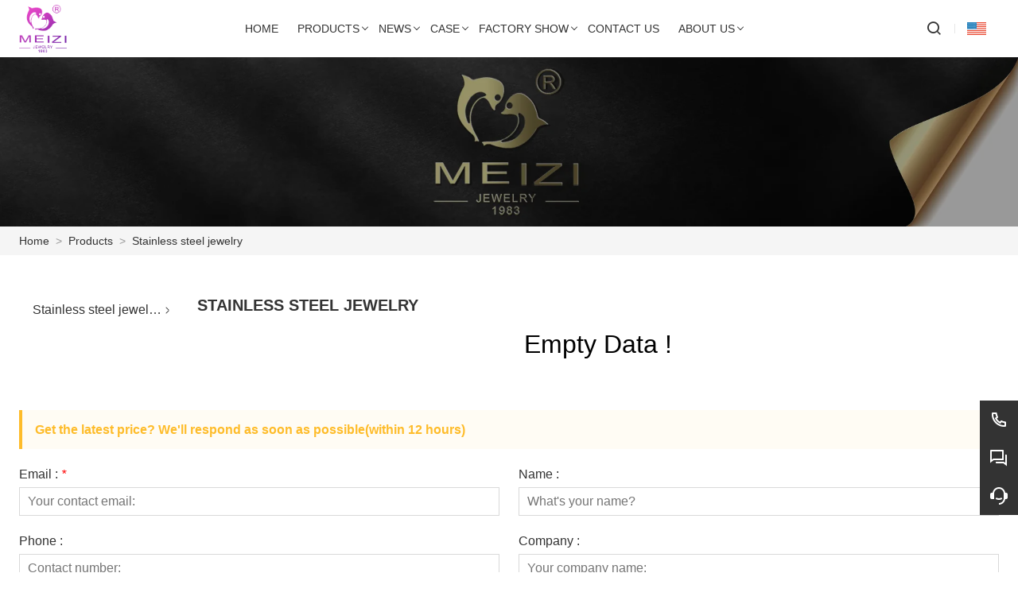

--- FILE ---
content_type: text/html; charset=UTF-8
request_url: https://www.meizijewelry.com/product-list/stainless-steel-jewelry
body_size: 5030
content:
<!DOCTYPE html>
<html xmlns="http://www.w3.org/1999/xhtml" lang="en">
<head>
    <meta charset="UTF-8">
    <meta http-equiv="Content-Type" content="text/html; charset=utf-8" />
    <meta name="viewport" content="width=device-width, initial-scale=1, minimum-scale=1, user-scalable=no , maximum-scale=1" />
    <meta http-equiv="X-UA-Compatible" content="IE=edge,chrome=1,IE=10">
    <meta content="telephone=no" name="format-detection">
    <title>China Stainless steel jewelry Manufacturers</title>
    <meta name="keywords" content="China Stainless steel jewelry Manufacturers">
    <meta name="description" content="China Stainless steel jewelry manufacturers - Select high quality Stainless steel jewelry products in best price on Guangzhou Meizi Jewelry Co., Ltd..">
    <link rel="shortcut icon" href="">
    <link rel="canonical" href="https://www.meizijewelry.com/product-list/stainless-steel-jewelry" />
        <link rel="alternate" hreflang="ar" href="https://ar.meizijewelry.com/product-list/stainless-steel-jewelry" />
    <link rel="alternate" hreflang="x-default" href="https://www.meizijewelry.com/product-list/stainless-steel-jewelry" />
    <link rel="alternate" hreflang="en" href="https://www.meizijewelry.com/product-list/stainless-steel-jewelry" />
    <link rel="alternate" hreflang="es" href="https://es.meizijewelry.com/product-list/stainless-steel-jewelry" />
    <link rel="alternate" hreflang="fr" href="https://fr.meizijewelry.com/product-list/stainless-steel-jewelry" />
    <link rel="alternate" hreflang="id" href="https://id.meizijewelry.com/product-list/stainless-steel-jewelry" />
    <link rel="alternate" hreflang="it" href="https://it.meizijewelry.com/product-list/stainless-steel-jewelry" />
    <link rel="alternate" hreflang="ms" href="https://ms.meizijewelry.com/product-list/stainless-steel-jewelry" />
    <link rel="alternate" hreflang="pt" href="https://pt.meizijewelry.com/product-list/stainless-steel-jewelry" />
    <link rel="alternate" hreflang="ru" href="https://ru.meizijewelry.com/product-list/stainless-steel-jewelry" />

        <link rel="stylesheet" href="/template/nmoban102/css/init.css" type="text/css">
        <link rel="stylesheet" href="/template/nmoban102/font/iconfont.css" type="text/css">
        <link rel="stylesheet" href="/template/nmoban102/css/style-3220.css" type="text/css">
<meta name="google-site-verification" content="aC21PBgQ-DMydL-xSFudluJEiWOqITVVDLkI8hUpbs0" /></head>
<body>
<div class="w102-layout">
    <header class="w102-header">
        <div class="w102-header-wrap">
            <div class="w102-header-content w102-wrapper">
                <div class="w102-header-logo">
                    <a href="/">
                        <img
                            class="lazy"
                            data-src="https://img.waimaoniu.net/3220/3220-202211051452098655.png?x-oss-process=image/format,webp"
                            alt="Guangzhou Meizi Jewelry Co., Ltd.">
                    </a>
                </div>
                <div class="w102-header-nav">
                                        <ul>
                                                <li class="">
                            <a href="/">
                                <span>Home</span>
                                                            </a>
                                                    </li>
                                                <li class="">
                            <a href="/products">
                                <span>Products</span>
                                                                <i></i>
                                                            </a>
                                                        <ul>
                                                                <li>
                                    <a href="/product-list/hot-sale-2024-new">
                                        <span>Hot sale (2024-NEW)</span>
                                                                            </a>
                                                                    </li>
                                                                <li>
                                    <a href="/product-list/gold-jewelry-4-piece-set">
                                        <span>Gold jewelry 4-piece set</span>
                                                                            </a>
                                                                    </li>
                                                                <li>
                                    <a href="/product-list/18k-gold-plated-jewelry-sets">
                                        <span>18k gold plated jewelry sets</span>
                                                                            </a>
                                                                    </li>
                                                                <li>
                                    <a href="/product-list/gold-plate-jewelry-set">
                                        <span>gold plate jewelry set</span>
                                                                            </a>
                                                                    </li>
                                                                <li>
                                    <a href="/product-list/necklaces-and-earrings">
                                        <span>Necklaces and earrings</span>
                                                                            </a>
                                                                    </li>
                                                                <li>
                                    <a href="/product-list/earrings">
                                        <span>earrings</span>
                                                                                <i></i>
                                                                            </a>
                                                                        <ul>
                                                                                <li>
                                            <a href="/product-list/gold-big-earrings">
                                                <span>Gold big earrings</span>
                                            </a>
                                        </li>
                                                                                <li>
                                            <a href="/product-list/fashion-earrings-hoop-earrings">
                                                <span>fashion earrings</span>
                                            </a>
                                        </li>
                                                                            </ul>
                                                                    </li>
                                                                <li>
                                    <a href="/product-list/necklace">
                                        <span>Necklace</span>
                                                                            </a>
                                                                    </li>
                                                                <li>
                                    <a href="/product-list/engagement-rings-for-women">
                                        <span>rings</span>
                                                                            </a>
                                                                    </li>
                                                                <li>
                                    <a href="/product-list/bracelets-and-rings">
                                        <span>Bracelets and rings</span>
                                                                            </a>
                                                                    </li>
                                                                <li>
                                    <a href="/product-list/fashion-jewelry-bracelets-bangles">
                                        <span>Bracelets</span>
                                                                            </a>
                                                                    </li>
                                                                <li>
                                    <a href="/product-list/hardware-jewelry">
                                        <span>Hardware jewelry</span>
                                                                                <i></i>
                                                                            </a>
                                                                        <ul>
                                                                                <li>
                                            <a href="/product-list/hardware-jewelry-necklace">
                                                <span>hardware accessories  Four piece set</span>
                                            </a>
                                        </li>
                                                                                <li>
                                            <a href="/product-list/hardware-jewelry-earrings">
                                                <span>Hardware Jewelry Earrings</span>
                                            </a>
                                        </li>
                                                                                <li>
                                            <a href="/product-list/hardware-jewelry-gold-plated-jewelry-set">
                                                <span>Hardware Jewelry Gold-plated Jewelry Set</span>
                                            </a>
                                        </li>
                                                                                <li>
                                            <a href="/product-list/hardware-jewelry-necklace-&-earring-set">
                                                <span>Hardware Jewelry Necklace & Earring Set</span>
                                            </a>
                                        </li>
                                                                                <li>
                                            <a href="/product-list/hardware-jewelry-ring-&-bracelets-set">
                                                <span>Hardware Jewelry Ring & Bracelets Set</span>
                                            </a>
                                        </li>
                                                                            </ul>
                                                                    </li>
                                                                <li>
                                    <a href="/product-list/manta-cast-copper-jewelry">
                                        <span>Manta Cast Copper Jewelry</span>
                                                                                <i></i>
                                                                            </a>
                                                                        <ul>
                                                                                <li>
                                            <a href="/product-list/cast-copper-jewelry-necklace">
                                                <span>Manta  copper casting set  Four piece</span>
                                            </a>
                                        </li>
                                                                                <li>
                                            <a href="/product-list/cast-copper-jewelry-ring">
                                                <span>Cast Copper Jewelry Ring</span>
                                            </a>
                                        </li>
                                                                                <li>
                                            <a href="/product-list/cast-copper-jewelry-necklace-&-earring-set">
                                                <span>Cast Copper Jewelry Necklace & Earring Set</span>
                                            </a>
                                        </li>
                                                                                <li>
                                            <a href="/product-list/cast-copper-jewelry-ring-&-bracelets-set">
                                                <span>Cast Copper Jewelry Ring & Bracelets Set</span>
                                            </a>
                                        </li>
                                                                            </ul>
                                                                    </li>
                                                                <li>
                                    <a href="/product-list/stainless-steel-jewelry">
                                        <span>Stainless steel jewelry</span>
                                                                                <i></i>
                                                                            </a>
                                                                        <ul>
                                                                                <li>
                                            <a href="/product-list/stainless-steel-jewelry-ring-&-bracelets-set">
                                                <span>Stainless steel jewelry Ring & Bracelets Set</span>
                                            </a>
                                        </li>
                                                                            </ul>
                                                                    </li>
                                                                <li>
                                    <a href="/product-list/alloy-jewelry">
                                        <span>Alloy jewelry</span>
                                                                            </a>
                                                                    </li>
                                                            </ul>
                                                    </li>
                                                <li class="">
                            <a href="/news">
                                <span>News</span>
                                                                <i></i>
                                                            </a>
                                                        <ul>
                                                                <li>
                                    <a href="/news-list/news">
                                        <span>News</span>
                                                                            </a>
                                                                    </li>
                                                            </ul>
                                                    </li>
                                                <li class="">
                            <a href="/case">
                                <span>Case</span>
                                                                <i></i>
                                                            </a>
                                                        <ul>
                                                                <li>
                                    <a href="/case-list/cases">
                                        <span>Cases</span>
                                                                            </a>
                                                                    </li>
                                                            </ul>
                                                    </li>
                                                <li class="">
                            <a href="/factory/factory">
                                <span>Factory Show</span>
                                                                <i></i>
                                                            </a>
                                                        <ul>
                                                                <li>
                                    <a href="/factory/factory">
                                        <span>A corner of the factory</span>
                                                                            </a>
                                                                    </li>
                                                            </ul>
                                                    </li>
                                                <li class="">
                            <a href="/contact">
                                <span>Contact Us</span>
                                                            </a>
                                                    </li>
                                                <li class="">
                            <a href="/aboutus">
                                <span>About Us</span>
                                                                <i></i>
                                                            </a>
                                                        <ul>
                                                                <li>
                                    <a href="/brand">
                                        <span>Brand Strength</span>
                                                                            </a>
                                                                    </li>
                                                                <li>
                                    <a href="/team-service">
                                        <span>Team Service</span>
                                                                            </a>
                                                                    </li>
                                                                <li>
                                    <a href="/faq">
                                        <span>FAQ</span>
                                                                            </a>
                                                                    </li>
                                                            </ul>
                                                    </li>
                                            </ul>
                                    </div>
                <div class="w102-header-menu">
                    <ul>
                        <li class="search">
                            <a href="#search" rel="search:open">
                                <i class="w102-iconfont icon-search-line"></i>
                            </a>
                        </li>
                                                <li class="language">
                            <a href="javascript:">
                                <img class="lazy"
                                     data-src="/template/nmoban102/img/flag/icon_flag_en.png"
                                     alt="English"
                                     title="English"
                                >
                            </a>
                            <ul>
                                                                <li>
                                    <a href="http://ar.meizijewelry.com/product-list/stainless-steel-jewelry" title="العربية">
                                        <img class="lazy" data-src="/template/nmoban102/img/flag/icon_flag_ar.png" alt="العربية">
                                        <span>العربية</span>
                                    </a>
                                </li>
                                                                <li>
                                    <a href="https://www.meizijewelry.com/product-list/stainless-steel-jewelry" title="English">
                                        <img class="lazy" data-src="/template/nmoban102/img/flag/icon_flag_en.png" alt="English">
                                        <span>English</span>
                                    </a>
                                </li>
                                                                <li>
                                    <a href="http://es.meizijewelry.com/product-list/stainless-steel-jewelry" title="Español">
                                        <img class="lazy" data-src="/template/nmoban102/img/flag/icon_flag_es.png" alt="Español">
                                        <span>Español</span>
                                    </a>
                                </li>
                                                                <li>
                                    <a href="http://fr.meizijewelry.com/product-list/stainless-steel-jewelry" title="Français">
                                        <img class="lazy" data-src="/template/nmoban102/img/flag/icon_flag_fr.png" alt="Français">
                                        <span>Français</span>
                                    </a>
                                </li>
                                                                <li>
                                    <a href="http://id.meizijewelry.com/product-list/stainless-steel-jewelry" title="Indonesia">
                                        <img class="lazy" data-src="/template/nmoban102/img/flag/icon_flag_id.png" alt="Indonesia">
                                        <span>Indonesia</span>
                                    </a>
                                </li>
                                                                <li>
                                    <a href="http://it.meizijewelry.com/product-list/stainless-steel-jewelry" title="Italiano">
                                        <img class="lazy" data-src="/template/nmoban102/img/flag/icon_flag_it.png" alt="Italiano">
                                        <span>Italiano</span>
                                    </a>
                                </li>
                                                                <li>
                                    <a href="http://ms.meizijewelry.com/product-list/stainless-steel-jewelry" title="Melayu">
                                        <img class="lazy" data-src="/template/nmoban102/img/flag/icon_flag_ms.png" alt="Melayu">
                                        <span>Melayu</span>
                                    </a>
                                </li>
                                                                <li>
                                    <a href="http://pt.meizijewelry.com/product-list/stainless-steel-jewelry" title="Português">
                                        <img class="lazy" data-src="/template/nmoban102/img/flag/icon_flag_pt.png" alt="Português">
                                        <span>Português</span>
                                    </a>
                                </li>
                                                                <li>
                                    <a href="http://ru.meizijewelry.com/product-list/stainless-steel-jewelry" title="Pусский">
                                        <img class="lazy" data-src="/template/nmoban102/img/flag/icon_flag_ru.png" alt="Pусский">
                                        <span>Pусский</span>
                                    </a>
                                </li>
                                                            </ul>
                        </li>
                                                <li class="toggle">
                            <a href="javascript:">
                                <span>
                                    <i></i>
                                    <i></i>
                                    <i></i>
                                </span>
                            </a>
                        </li>
                    </ul>
                </div>
                <div class="w102-header-search">
                    <form action="/product-search" method="get">
                        <div class="search-bar">
                            <input type="text" placeholder="Search ..." name="key" value="">
                            <button type="submit">
                                <i class="w102-iconfont icon-search-line"></i>
                            </button>
                        </div>
                    </form>
                </div>
            </div>
        </div>
    </header>
    <main class="w102-container">
    <section class="w102-section mm">
    <div class="w102-inner-backing">
        <div class="w102-inner-backing-wrap">
                        <img src=""
                 class="lazy"
                 data-src="https://img.waimaoniu.net/3220/3220-202302111421134619.jpg?x-oss-process=image/resize,m_lfit,w_1920/format,webp"
                 alt="background">
                        <span class="mask"></span>
        </div>
    </div>
</section>    <section class="w102-section mm">
    <div class="w102-crumb">
        <div class="w102-crumb-wrap w102-wrapper">
            <ul class="w102-crumb-list">
                                    <li class="w102-crumb-item">
                        <a href="/">Home</a>
                    </li>
                    <li class="w102-crumb-item separator">
                        <span> > </span>
                    </li>
                                    <li class="w102-crumb-item">
                        <a href="/products">Products</a>
                    </li>
                    <li class="w102-crumb-item separator">
                        <span> > </span>
                    </li>
                                    <li class="w102-crumb-item">
                        <a href="/product-list/stainless-steel-jewelry">Stainless steel jewelry</a>
                    </li>
                    <li class="w102-crumb-item separator">
                        <span> > </span>
                    </li>
                            </ul>
        </div>
    </div>
</section>            <section class="w102-section w102-tabs auto-hide mm">
            <div class="w102-tabs-wrap">
                <div class="w102-tabs-content">
                    <ul>
                                                    <li>
                                <a href="/product-list/stainless-steel-jewelry-ring-&-bracelets-set">Stainless steel jewelry Ring & Bracelets Set</a>
                            </li>
                                            </ul>
                </div>
            </div>
        </section>
        <section class="w102-section">
        <div class="w102-product-grid">
            <div class="w102-product-grid-wrap w102-wrapper">
                                <div class="w102-product-grid-sidebar">
                        <ul>
                                                            <li>
                                    <a href="/product-list/stainless-steel-jewelry-ring-&-bracelets-set">Stainless steel jewelry Ring & Bracelets Set</a>
                                </li>
                                                    </ul>
                </div>
                                <div class="w102-product-grid-content">
                                            <div class="hd">
                            <h2>
                                                                Stainless steel jewelry                            </h2>
                            <p></p>
                        </div>
                                                                <div style="text-align: center;font-size: 2em;">
    Empty Data !
</div>
                                    </div>
            </div>
        </div>
    </section>
        <section class="w102-section" id="inquiry-area">
    <div class="w102-inquiry">
        <div class="w102-inquiry-wrap w102-wrapper">
            <div class="w102-inquiry-alert">
                Get the latest price? We'll respond as soon as possible(within 12 hours)            </div>
            <form action="/" name="inquiryFrom" class="w102-inquiry-form">
                <ul>
                    <li class="col-1-2">
                        <label class="label">Email : <em>*</em></label>
                        <input type="text" placeholder="Your contact email:" name="email">
                        <span class="tips">Required and valid email address</span>
                    </li>
                    <li class="col-1-2">
                        <label class="label">Name : </label>
                        <input type="text" placeholder="What's your name?" name="name">
                        <span class="tips">This field is required</span>
                    </li>
                    <li class="col-1-2">
                        <label class="label">Phone :</label>
                        <input type="text" placeholder="Contact number:" name="phone">
                        <span class="tips">This field is required</span>
                    </li>
                    <li class="col-1-2">
                        <label class="label">Company : </label>
                        <input type="text" placeholder="Your company name:" name="company">
                        <span class="tips">This field is required</span>
                    </li>
                    <li>
                        <label class="label">Message : <em>*</em></label>
                        <textarea rows="5" placeholder="What do you wish to enquire about?" name="message"></textarea>
                        <span class="tips">This field is required</span>
                    </li>
                    <li>
                        <button type="submit">
                            <span>Submit</span>
                        </button>
                        <label class="checkbox">
                            <input type="checkbox" checked>
                            <span>
                                <a href="/privacypolicy">Privacy policy</a>
                            </span>
                        </label>
                    </li>
                </ul>
            </form>
        </div>
    </div>
</section></main>    <footer class="w102-footer">
        <div class="w102-footer-content">
            <div class="w102-footer-wrap w102-wrapper">
                <ul class="w102-footer-list">
                                        <li class="w102-footer-item">
                        <dl>
                                                        <dt>Information</dt>
                                                                                    <dd>
                                <a href="/news">News</a>
                            </dd>
                                                        <dd>
                                <a href="/cert">Certifications</a>
                            </dd>
                                                        <dd>
                                <a href="/sitemap">Site Map</a>
                            </dd>
                                                        <dd>
                                <a href="/privacypolicy">Privacy Policy</a>
                            </dd>
                                                    </dl>
                    </li>
                                        <li class="w102-footer-item">
                        <dl>
                                                        <dt>About Us</dt>
                                                                                    <dd>
                                <a href="/aboutus">Company Info</a>
                            </dd>
                                                        <dd>
                                <a href="/company-style">Company Style</a>
                            </dd>
                                                        <dd>
                                <a href="/exhibition">Exhibition Activities</a>
                            </dd>
                                                        <dd>
                                <a href="/responsibility">Responsibility</a>
                            </dd>
                                                    </dl>
                    </li>
                                        <li class="w102-footer-item">
                        <dl>
                                                        <dt>Product</dt>
                                                                                    <dd>
                                <a href="/product-list/hardware-jewelry">Hardware jewelry</a>
                            </dd>
                                                        <dd>
                                <a href="/product-list/manta-cast-copper-jewelry">Manta Cast Copper Jewelry</a>
                            </dd>
                                                        <dd>
                                <a href="/product-list/stainless-steel-jewelry">Stainless steel jewelry</a>
                            </dd>
                                                        <dd>
                                <a href="/product-list/alloy-jewelry">Alloy jewelry</a>
                            </dd>
                                                    </dl>
                    </li>
                                        <li class="w102-footer-item alive">
                        <dl>
                                                        <dt class="icon">
                                                                <a href="https://www.youtube.com/"
                                   target="_blank"
                                   rel="nofollow"
                                   title="YouTube">
                                    <i class="w102-iconfont icon-youtube-circle-fill"></i>
                                </a>
                                                                <a href="https://twitter.com/"
                                   target="_blank"
                                   rel="nofollow"
                                   title="Twitter">
                                    <i class="w102-iconfont icon-twitter-circle-fill"></i>
                                </a>
                                                                <a href="https://www.facebook.com/"
                                   target="_blank"
                                   rel="nofollow"
                                   title="Facebook">
                                    <i class="w102-iconfont icon-facebook-circle-fill"></i>
                                </a>
                                                                <a href="https://www.linkedin.com/"
                                   target="_blank"
                                   rel="nofollow"
                                   title="LinkedIn">
                                    <i class="w102-iconfont icon-linkedin-circle-fill"></i>
                                </a>
                                                                <a href="https://www.pinterest.com/"
                                   target="_blank"
                                   rel="nofollow"
                                   title="Pinterest">
                                    <i class="w102-iconfont icon-pinterest-circle-fill"></i>
                                </a>
                                                                <a href="https://www.instagram.com/"
                                   target="_blank"
                                   rel="nofollow"
                                   title="Instagram">
                                    <i class="w102-iconfont icon-instagram-circle-fill"></i>
                                </a>
                                                            </dt>
                                                                                    <dd>
                                <i class="w102-iconfont icon-map-pin-line"></i>
                                <span>Address:</span>
                                <a href="/contact">A1236, Building A, Xijiao Building, Liwan District, Guangzhou，china</a>
                            </dd>
                                                                                    <dd>
                                <i class="w102-iconfont icon-mail-line"></i>
                                <span>Email:</span>
                                <a href="/cdn-cgi/l/email-protection#c3aea6aab9aaa9a6b4a6afb1ba83acb6b7afacaca8eda0acae"><span class="__cf_email__" data-cfemail="432e262a392a292634262f313a032c36372f2c2c286d202c2e">[email&#160;protected]</span></a>
                            </dd>
                                                                                    <dd>
                                <i class="w102-iconfont icon-phone-line"></i>
                                <span>Phone:</span>
                                <a href="tel://+86-13694202080">+86-13694202080</a>
                            </dd>
                                                    </dl>
                    </li>
                </ul>
            </div>
        </div>
                <div class="w102-footer-external">
                        <a href="/product-tag/18k+Gold+Plated+Bangle+Ring">18k Gold Plated Bangle Ring</a>
                        <a href="/product-tag/Tend+New+Wedding+Banquet+Party+Adorn">Tend New Wedding Banquet Party Adorn</a>
                        <a href="/product-tag/birthday+gift+jewelry">birthday gift jewelry</a>
                        <a href="/product-tag/costume+jewelry+sets+for+women+in+gold">costume jewelry sets for women in gold</a>
                        <a href="/product-tag/Brazil+Gold+Plated+Round+jewelry+Set">Brazil Gold Plated Round jewelry Set</a>
                        <a href="/product-tag/rose+gold+hoop+earrings">rose gold hoop earrings</a>
                        <a href="/product-tag/18k+gold+pendant">18k gold pendant</a>
                        <a href="/product-tag/Geometric+Jewelry+Set">Geometric Jewelry Set</a>
                        <a href="/product-tag/real+earrings+for+women">real earrings for women</a>
                        <a href="/product-tag/Art+Floral+Jewelry+Set">Art Floral Jewelry Set</a>
                    </div>
                <div class="w102-footer-copyright">
            <span>Guangzhou Meizi Jewelry Co., Ltd.</span>
        </div>
    </footer>
    <aside class="w102-sidebar">
        <div class="w102-sidebar-wrap">
            <ul class="w102-sidebar-list">
                                <li class="w102-sidebar-item">
                    <div class="wrap">
                        <a href="tel://+86-13694202080"
                           class="trigger">
                            <span class="icon">
                                <i class="w102-iconfont icon-phone-line"></i>
                            </span>
                            <span class="text">+86-13694202080</span>
                        </a>
                    </div>
                </li>
                                                <li class="w102-sidebar-item">
                    <div class="wrap">
                        <a href="javascript:" class="trigger">
                            <span class="icon">
                                <i class="w102-iconfont icon-question-answer-line"></i>
                            </span>
                        </a>
                        <div class="popover">
                            <div class="popover-wrap">
                                <ul>
                                                                        <li>
                                                                                                                        <a href="https://web.whatsapp.com/send?phone=15818897075"
                                           target="_blank"
                                           title="15818897075"
                                           data-type-id="5"
                                           rel="tracker">
                                            <i class="w102-iconfont icon-whatsapp-fill"></i>
                                            <span>WhatsApp</span>
                                        </a>
                                                                            </li>
                                                                        <li>
                                                                                <a href="skype:15818897075?chat"
                                           target="_blank"
                                           title="15818897075"
                                           data-type-id="2"
                                           rel="tracker">
                                            <i class="w102-iconfont icon-skype-fill"></i>
                                            <span>Skype</span>
                                        </a>
                                                                                                                    </li>
                                                                    </ul>
                            </div>
                        </div>
                    </div>
                </li>
                                                <li class="w102-sidebar-item primary">
                    <div class="wrap">
                        <a href="/contact#inquiry-area" class="trigger">
                            <span class="icon">
                                <i class="w102-iconfont icon-customer-service-2-fill"></i>
                            </span>
                            <span class="text">Send Inquiry Now</span>
                        </a>
                    </div>
                </li>
                <li class="w102-sidebar-item top">
                    <div class="wrap">
                        <a href="#" class="trigger">
                            <span class="icon">
                                <i class="w102-iconfont icon-arrow-up-line"></i>
                            </span>
                            <span class="text">TOP</span>
                        </a>
                    </div>
                </li>
            </ul>
        </div>
    </aside>
</div>
<div class="w102-search" id="search">
    <div class="w102-search-wrap">
        <a href="#search" class="w102-search-close" rel="search:close">
            <i class="w102-iconfont icon-close-line"></i>
        </a>
        <div class="w102-search-content">
            <div class="search-bar">
                <form action="/product-search" method="get">
                    <div class="bar">
                        <input type="text" placeholder="search..." name="key" value="">
                        <button type="submit">
                            <i class="w102-iconfont icon-search-line"></i>
                        </button>
                    </div>
                </form>
            </div>
                        <div class="search-tip">
                                <a href="/product-tag/18k+Gold+Plated+Bangle+Ring">18k Gold Plated Bangle Ring</a>
                                <a href="/product-tag/Tend+New+Wedding+Banquet+Party+Adorn">Tend New Wedding Banquet Party Adorn</a>
                                <a href="/product-tag/birthday+gift+jewelry">birthday gift jewelry</a>
                                <a href="/product-tag/costume+jewelry+sets+for+women+in+gold">costume jewelry sets for women in gold</a>
                                <a href="/product-tag/Brazil+Gold+Plated+Round+jewelry+Set">Brazil Gold Plated Round jewelry Set</a>
                                <a href="/product-tag/rose+gold+hoop+earrings">rose gold hoop earrings</a>
                                <a href="/product-tag/18k+gold+pendant">18k gold pendant</a>
                                <a href="/product-tag/Geometric+Jewelry+Set">Geometric Jewelry Set</a>
                                <a href="/product-tag/real+earrings+for+women">real earrings for women</a>
                                <a href="/product-tag/Art+Floral+Jewelry+Set">Art Floral Jewelry Set</a>
                            </div>
                    </div>
    </div>
</div>
<script data-cfasync="false" src="/cdn-cgi/scripts/5c5dd728/cloudflare-static/email-decode.min.js"></script><script src="/template/nmoban102/js/lazyload/lazyload.min.js" type="text/javascript" ></script>
<script src="/template/nmoban102/js/wmn/w102.min.js" type="text/javascript" ></script>
<script src="/template/nmoban102/js/app.js" type="text/javascript" ></script>
<!--    <script src="--><!--" type="text/javascript" defer></script>-->


<script type="text/javascript" src='https://estat12.waimaoniu.com/js.php?id=3220' async></script>
<script defer src="https://static.cloudflareinsights.com/beacon.min.js/vcd15cbe7772f49c399c6a5babf22c1241717689176015" integrity="sha512-ZpsOmlRQV6y907TI0dKBHq9Md29nnaEIPlkf84rnaERnq6zvWvPUqr2ft8M1aS28oN72PdrCzSjY4U6VaAw1EQ==" data-cf-beacon='{"version":"2024.11.0","token":"5c2d0c5589f14981938106dae30c53c9","r":1,"server_timing":{"name":{"cfCacheStatus":true,"cfEdge":true,"cfExtPri":true,"cfL4":true,"cfOrigin":true,"cfSpeedBrain":true},"location_startswith":null}}' crossorigin="anonymous"></script>
</body>
</html>

--- FILE ---
content_type: text/css
request_url: https://www.meizijewelry.com/template/nmoban102/css/style-3220.css
body_size: 9769
content:
@charset "UTF-8";
html {font-family:Microsoft Yahei,arial,serif;scroll-behavior:smooth;}
/*!- w102-header begin -*/
.w102-header {display:block;height:72px;}
.w102-header .w102-header-wrap {position:fixed;top:0;left:0;right:0;z-index:999;-webkit-box-shadow:0 1px 0 0 rgba(0,0,0,0.05);box-shadow:0 1px 0 0 rgba(0,0,0,0.05);background-color:#fff;height:72px;transition:height .5s;}
.w102-header .w102-header-content {display:flex;}
.w102-header .w102-header-logo {flex:none;font-size:0;}
.w102-header .w102-header-logo a {display:inline-block;margin:6px 0;}
.w102-header .w102-header-logo h1 {text-indent:-9999px;height:0;}
.w102-header .w102-header-logo img {display:block;height:60px;width:auto;}
.w102-header .w102-header-search {display:none;flex:none;padding:16px;}
.w102-header .w102-header-search .search-bar {display:flex;border-radius:4px;background-color:rgba(0,0,0,0.05);}
.w102-header .w102-header-search .search-bar > input {display:block;flex:1;width:100%;line-height:40px;border:0;background:none;padding:0 16px;color:#333;}
.w102-header .w102-header-search .search-bar > button {display:block;width:40px;height:40px;border:0;background:none;text-align:center;color:#333;}
.w102-header .w102-header-search .search-bar > button > i {font-size:16px;}
.w102-header .w102-header-nav {flex:10 1;}
.w102-header .w102-header-nav > ul {display:flex;flex-wrap:wrap;justify-content:center;}
.w102-header .w102-header-nav > ul > li {display:block;position:relative;}
.w102-header .w102-header-nav > ul > li > a {display:block;position:relative;text-align:center;padding:0 20px;line-height:72px;text-transform:uppercase;font-size:16px;color:#333;transition:color .4s;}
.w102-header .w102-header-nav > ul > li > a > i {display:block;position:absolute;top:50%;margin-top:-5px;right:6px;width:6px;height:6px;border-bottom:1px solid;border-right:1px solid;transition:border-color .4s;transform:rotate(45deg);}
.w102-header .w102-header-nav > ul > li:hover > a {color:#FEBC2A;}
.w102-header .w102-header-nav > ul > li:hover > ul {display:block;}
.w102-header .w102-header-nav > ul > li.active > a {background-color:#FEBC2A;color:#fff;}
.w102-header .w102-header-nav > ul ul {display:none;position:absolute;background-color:#fff;-webkit-box-shadow:0 0 0 1px rgba(0,0,0,0.05);box-shadow:0 0 0 1px rgba(0,0,0,0.05);left:50%;transform:translateX(-50%);}
.w102-header .w102-header-nav > ul ul li {position:relative;}
.w102-header .w102-header-nav > ul ul li a {display:block;line-height:40px;white-space:nowrap;word-break:keep-all;padding:0 24px;text-align:center;position:relative;font-size:14px;color:#666;transition:color .4s,background-color .4s;}
.w102-header .w102-header-nav > ul ul li a > i {display:block;position:absolute;top:50%;margin-top:-3px;right:8px;width:6px;height:6px;border-bottom:1px solid;border-right:1px solid;transform:rotate(-45deg);transition:border-color .4s;}
.w102-header .w102-header-nav > ul ul li ul {transform:none;left:100%;top:0;}
.w102-header .w102-header-nav > ul ul li:hover > a {background-color:#f5f5f5;color:#333;}
.w102-header .w102-header-nav > ul ul li:hover > ul {display:block;}
.w102-header .w102-header-menu {flex:none;}
.w102-header .w102-header-menu > ul {display:flex;justify-content:right;}
.w102-header .w102-header-menu > ul > li {display:block;position:relative;}
.w102-header .w102-header-menu > ul > li:after {display:block;position:absolute;top:50%;left:0;margin-top:-6px;content:'';width:1px;height:12px;background-color:#e6e6e6;}
.w102-header .w102-header-menu > ul > li.toggle {display:none;position:absolute;top:0;right:0;z-index:2;}
.w102-header .w102-header-menu > ul > li.toggle span {display:inline-block;position:relative;vertical-align:middle;width:20px;height:20px;overflow:hidden;}
.w102-header .w102-header-menu > ul > li.toggle span > i {display:block;position:absolute;width:200%;height:1px;left:-50%;background-color:#333;transition:all .3s;}
.w102-header .w102-header-menu > ul > li.toggle span > i:nth-child(1) {top:0;}
.w102-header .w102-header-menu > ul > li.toggle span > i:nth-child(2) {top:19px;}
.w102-header .w102-header-menu > ul > li.toggle span > i:nth-child(3) {top:9px;}
.w102-header .w102-header-menu > ul > li.toggle.opened span > i:nth-child(1) {top:9px;transform:rotate(45deg);}
.w102-header .w102-header-menu > ul > li.toggle.opened span > i:nth-child(2) {top:9px;transform:rotate(-45deg);}
.w102-header .w102-header-menu > ul > li.toggle.opened span > i:nth-child(3) {opacity:0;}
.w102-header .w102-header-menu > ul > li > a {display:block;position:relative;text-align:center;padding:0 24px;line-height:72px;font-size:0;color:#333;transition:color .4s,background-color .4s;}
.w102-header .w102-header-menu > ul > li > a > img {display:inline-block;vertical-align:middle;height:16px;width:auto;}
.w102-header .w102-header-menu > ul > li > a > i {display:inline-block;vertical-align:middle;font-size:20px;}
.w102-header .w102-header-menu > ul > li:first-child:after {display:none;}
.w102-header .w102-header-menu > ul > li:hover > a {color:#FEBC2A;background-color:#F5F5F5;}
.w102-header .w102-header-menu > ul > li:hover > ul {display:block;}
.w102-header .w102-header-menu > ul ul {display:none;position:absolute;background-color:#fff;-webkit-box-shadow:0 0 0 1px rgba(0,0,0,0.05);box-shadow:0 0 0 1px rgba(0,0,0,0.05);right:0;}
.w102-header .w102-header-menu > ul ul li > a {display:block;padding:0 24px;line-height:40px;white-space:nowrap;word-break:keep-all;font-size:0;color:#666;transition:color .4s,background-color .4s;}
.w102-header .w102-header-menu > ul ul li > a > img {display:inline-block;vertical-align:middle;height:16px;width:auto;margin-right:8px;}
.w102-header .w102-header-menu > ul ul li > a > span {display:inline-block;vertical-align:middle;font-size:14px;}
.w102-header .w102-header-menu > ul ul li:hover > a {background-color:#f5f5f5;color:#333;}
@media screen and (max-width:1280px) {.w102-header .w102-header-nav > ul > li > a {padding:0 12px;font-size:14px;}
.w102-header .w102-header-nav > ul > li > a > i {right:2px;}
.w102-header .w102-header-nav > ul ul li a {padding:0 16px;}
.w102-header .w102-header-nav > ul ul li a > i {right:4px;}
.w102-header .w102-header-menu > ul > li > a {padding:0 16px;}
.w102-header .w102-header-menu > ul ul li > a {padding:0 16px;}
}
@media screen and (max-width:992px) {.w102-header {height:56px;}
.w102-header .w102-header-wrap {background:#fff;height:56px;overflow:hidden;}
.w102-header .w102-header-content {flex-direction:column;padding:0;}
.w102-header .w102-header-logo {height:56px;padding:0 16px;}
.w102-header .w102-header-logo a {margin:8px 0;}
.w102-header .w102-header-logo img {height:40px;}
.w102-header .w102-header-search {display:block;}
.w102-header .w102-header-nav {order:1;}
.w102-header .w102-header-nav > ul {display:block;padding:0 16px;}
.w102-header .w102-header-nav > ul > li {border-top:1px solid #e6e6e6;}
.w102-header .w102-header-nav > ul > li > a {text-align:left;line-height:44px;font-size:14px;padding:0;color:#333;}
.w102-header .w102-header-nav > ul > li > a > i {display:none;}
.w102-header .w102-header-nav > ul > li:hover > a {color:#333;}
.w102-header .w102-header-nav > ul > li:hover > ul {display:none;}
.w102-header .w102-header-nav > ul > li.active > a {background-color:transparent;color:#333;}
.w102-header .w102-header-nav > ul ul {display:none;}
.w102-header .w102-header-menu > ul {display:block;}
.w102-header .w102-header-menu > ul > li:after {display:none;}
.w102-header .w102-header-menu > ul > li > a {padding:0 16px;color:#333;}
.w102-header .w102-header-menu > ul > li:hover > a {color:#333;background-color:transparent;}
.w102-header .w102-header-menu > ul > li:hover > ul {display:flex;}
.w102-header .w102-header-menu > ul > li.search {display:none;}
.w102-header .w102-header-menu > ul > li.language > a {display:none;}
.w102-header .w102-header-menu > ul > li.toggle {display:block;}
.w102-header .w102-header-menu > ul > li.toggle > a {line-height:56px;}
.w102-header .w102-header-menu > ul ul {display:flex;position:static;background-color:rgba(0,0,0,0.05);-webkit-box-shadow:none;box-shadow:none;right:auto;overflow-x:auto;}
.w102-header .w102-header-menu > ul ul li > a {padding:0 16px;color:#333;}
.w102-header.opened .w102-header-wrap {height:100vh;}
}
/*!- w102-header end -*//*!- w102-wrapper begin -*/.w102-wrapper {max-width:1660px;margin:0 auto;width:100%;padding:0 32px;}
@media screen and (max-width:1280px) {.w102-wrapper {padding:0 24px;}
}
@media screen and (max-width:992px) {.w102-wrapper {padding:0 16px;}
}
/*!- w102-wrapper end -*//*!- w102-section begin -*/.w102-section {padding:64px 0;}
@media screen and (max-width:1280px) {.w102-section {padding:32px 0;}
}
@media screen and (max-width:992px) {.w102-section {padding:16px 0;}
}
.w102-section.mm {padding:0;}
.w102-section.mb {padding-bottom:0;}
.w102-section.mt {padding-top:0;}
/*!- w102-section end -*//*!- w102-footer begin -*/.w102-footer {background-color:#F5F5F5;}
.w102-footer .w102-footer-content {padding:48px 0;}
.w102-footer .w102-footer-list {display:flex;justify-content:space-between;margin:-32px 0 0 -32px;}
.w102-footer .w102-footer-item {display:block;max-width:20%;min-width:15%;padding:32px 0 0 32px;}
.w102-footer .w102-footer-item dl {line-height:1.576;}
.w102-footer .w102-footer-item dl dt {font-size:18px;font-weight:500;text-transform:uppercase;margin-bottom:12px;color:#333;}
.w102-footer .w102-footer-item dl dt a {text-decoration:none;color:inherit;transition:color .3s;}
.w102-footer .w102-footer-item dl dt:hover a {color:#FEBC2A;}
.w102-footer .w102-footer-item dl dt.icon {font-size:0;}
.w102-footer .w102-footer-item dl dt.icon a {font-size:0;margin-right:8px;}
.w102-footer .w102-footer-item dl dt.icon a:hover i {color:#e5a926;}
.w102-footer .w102-footer-item dl dt.icon i {font-size:32px;color:#FEBC2A;transition:color .3s;}
.w102-footer .w102-footer-item dl dd {display:block;font-size:16px;margin-bottom:8px;color:#666;}
.w102-footer .w102-footer-item dl dd a {text-decoration:none;color:inherit;transition:color .3s;}
.w102-footer .w102-footer-item dl dd:hover a {color:#FEBC2A;}
.w102-footer .w102-footer-external {display:block;text-align:center;line-height:1.576;font-size:14px;padding:8px 16px 32px;}
.w102-footer .w102-footer-external a {margin:4px;color:#999;}
.w102-footer .w102-footer-external a:hover {color:#FEBC2A;}
.w102-footer .w102-footer-copyright {background-color:#333333;color:#fff;text-align:center;font-size:14px;line-height:1.576;padding:16px;}
.w102-footer .w102-footer-copyright a {color:inherit;}
@media screen and (max-width:1280px) {.w102-footer .w102-footer-content {padding:32px 0;}
.w102-footer .w102-footer-list {margin:-24px 0 0 -24px;}
.w102-footer .w102-footer-item {padding:24px 0 0 24px;}
.w102-footer .w102-footer-item dl dt {font-size:16px;margin-bottom:8px;}
.w102-footer .w102-footer-item dl dt.icon i {font-size:32px;}
.w102-footer .w102-footer-item dl dd {font-size:14px;}
}
@media screen and (max-width:992px) {.w102-footer .w102-footer-content {padding:16px 0;}
.w102-footer .w102-footer-list {margin:-16px 0 0 -16px;justify-content:center;}
.w102-footer .w102-footer-item {padding:16px 0 0 16px;display:none;max-width:none;text-align:center;}
.w102-footer .w102-footer-item.alive {display:block;}
.w102-footer .w102-footer-copyright {font-size:12px;}
}
/*!- w102-footer end -*//*!- w102-sidebar begin -*/.w102-sidebar .w102-sidebar-wrap {position:fixed;top:50%;right:0;z-index:998;}
.w102-sidebar .w102-sidebar-item {position:relative;height:48px;}
.w102-sidebar .w102-sidebar-item .wrap {position:absolute;top:0;left:0;transition:all .3s;transform:translateX(-48px);}
.w102-sidebar .w102-sidebar-item .trigger {display:flex;color:#fff;background-color:#333333;}
.w102-sidebar .w102-sidebar-item .trigger .icon {display:block;flex:none;width:48px;height:48px;line-height:48px;text-align:center;}
.w102-sidebar .w102-sidebar-item .trigger .icon i {font-size:24px;}
.w102-sidebar .w102-sidebar-item .trigger .text {display:block;font-size:16px;line-height:48px;padding:0 16px 0 8px;white-space:nowrap;word-break:keep-all;}
.w102-sidebar .w102-sidebar-item .popover {display:none;position:absolute;top:0;right:100%;padding:0 12px 0 0;}
.w102-sidebar .w102-sidebar-item .popover .popover-wrap {position:relative;background-color:#fff;border-radius:2px;box-shadow:0 6px 20px 2px rgba(0,0,0,0.18);padding:2px 0;}
.w102-sidebar .w102-sidebar-item .popover .popover-wrap:after {display:block;content:'';position:absolute;z-index:1;top:20px;right:-8px;border-style:solid;border-width:8px 0 8px 8px;border-color:transparent transparent transparent #fff;}
.w102-sidebar .w102-sidebar-item .popover img {display:block;max-width:128px;height:auto;}
.w102-sidebar .w102-sidebar-item .popover ul li a {display:block;font-size:14px;line-height:40px;padding:0 16px;min-width:120px;white-space:nowrap;word-break:keep-all;color:#333;}
.w102-sidebar .w102-sidebar-item .popover ul li a i {font-size:20px;vertical-align:-.1em;}
.w102-sidebar .w102-sidebar-item .popover ul li a i[class*='icon-whatsapp'] {color:#25D366;}
.w102-sidebar .w102-sidebar-item .popover ul li a i[class*='icon-skype'] {color:#00AEF3;}
.w102-sidebar .w102-sidebar-item .popover ul li a i[class*='icon-facebook'] {color:#235B9E;}
.w102-sidebar .w102-sidebar-item .popover ul li a i[class*='icon-twitter'] {color:#00ACED;}
.w102-sidebar .w102-sidebar-item .popover ul li a i[class*='icon-messenger'] {color:#008AFF;}
.w102-sidebar .w102-sidebar-item .popover ul li a i[class*='icon-youtube'] {color:#FF0000;}
.w102-sidebar .w102-sidebar-item .popover ul li a:hover {background-color:#fffcf4;color:#FEBC2A;}
.w102-sidebar .w102-sidebar-item.top {display:none;}
.w102-sidebar .w102-sidebar-item:hover .wrap {transform:translateX(-100%);}
.w102-sidebar .w102-sidebar-item:hover .popover {display:block;}
.w102-sidebar.scrolled .w102-sidebar-item.top {display:block;}
@media screen and (max-width:1280px) {.w102-sidebar .w102-sidebar-wrap {top:auto;bottom:10%;}
}
@media screen and (max-width:992px) {.w102-sidebar {height:48px;}
.w102-sidebar .w102-sidebar-wrap {top:auto;bottom:0;left:0;}
.w102-sidebar .w102-sidebar-list {display:flex;background-color:#fff;box-shadow:0 0 0 1px #d9d9d9;}
.w102-sidebar .w102-sidebar-item {flex:1;height:auto;}
.w102-sidebar .w102-sidebar-item .wrap {position:relative;transform:translateX(0);}
.w102-sidebar .w102-sidebar-item .trigger {justify-content:center;background-color:#fff;color:#333;}
.w102-sidebar .w102-sidebar-item .trigger .icon {display:block;width:auto;height:48px;line-height:48px;text-align:center;}
.w102-sidebar .w102-sidebar-item .trigger .text {display:none;font-size:12px;padding-right:0;}
.w102-sidebar .w102-sidebar-item .popover {display:none;position:absolute;top:auto;left:50%;bottom:100%;right:auto;padding:0 0 12px;transform:translateX(-50%);}
.w102-sidebar .w102-sidebar-item .popover .popover-wrap {box-shadow:6px 0 20px 2px rgba(0,0,0,0.18);}
.w102-sidebar .w102-sidebar-item .popover .popover-wrap:after {top:auto;right:auto;left:50%;bottom:-8px;margin-left:-8px;border-width:8px 8px 0 8px;border-color:#fff transparent transparent transparent;}
.w102-sidebar .w102-sidebar-item.top {display:none;}
.w102-sidebar .w102-sidebar-item.primary {flex:2;order:2;}
.w102-sidebar .w102-sidebar-item.primary .trigger {background-color:#FEBC2A;color:#fff;}
.w102-sidebar .w102-sidebar-item.primary .trigger .text {display:block;}
.w102-sidebar .w102-sidebar-item:hover .wrap {transform:translateX(0);}
.w102-sidebar .w102-sidebar-item:hover .popover {display:block;}
.w102-sidebar.scrolled .w102-sidebar-item.top {display:none;}
}
/*!- w102-sidebar end -*//*!- w102-search begin -*/.w102-search {display:none;position:fixed;z-index:1002;top:0;left:0;width:100%;height:100%;background-color:rgba(0,0,0,0.8);}
.w102-search .w102-search-wrap {display:block;position:relative;width:100%;min-height:40%;background-color:#fff;}
.w102-search .w102-search-close {display:block;position:absolute;top:0;right:0;width:56px;height:56px;line-height:56px;transition:color .3s;text-align:center;}
.w102-search .w102-search-close i {font-size:24px;}
.w102-search .w102-search-close:hover {color:#FEBC2A;}
.w102-search .w102-search-content {display:block;max-width:768px;margin:0 auto;padding:10vh 16px;}
.w102-search .search-bar .bar {display:block;position:relative;}
.w102-search .search-bar input {display:block;width:100%;border:1px solid #d9d9d9;font-size:16px;line-height:46px;height:48px;padding:0 64px 0 16px;transition:all .3s;color:#333;}
.w102-search .search-bar input:focus {border-color:#FEBC2A;box-shadow:0 0 0 3px rgba(254,188,42,0.2);}
.w102-search .search-bar button {display:block;position:absolute;top:0;right:0;width:48px;height:48px;background-color:transparent;cursor:pointer;border:0;transition:color .3s;color:#333;}
.w102-search .search-bar button i {font-size:20px;}
.w102-search .search-bar button:hover {color:#FEBC2A;}
.w102-search .search-tip {display:block;font-size:0;line-height:1;margin-top:16px;}
.w102-search .search-tip a {display:inline-block;font-size:14px;line-height:32px;padding:0 16px;text-align:center;background-color:#F5F5F5;color:#333;max-width:180px;margin:12px 12px 0 0;border-radius:16px;transition:color .3s,background-color .3s;overflow:hidden;text-overflow:ellipsis;white-space:nowrap;word-break:normal;}
.w102-search .search-tip a:hover {background-color:#fffcf4;color:#FEBC2A;}
.w102-search.opened {display:block;}
.w102-search.opening {-webkit-animation:search-wrapper-in .4s both;animation:search-wrapper-in .4s both;}
.w102-search.opening .w102-search-wrap {-webkit-animation:search-content-in .4s both;animation:search-content-in .4s both;}
.w102-search.closing {-webkit-animation:search-wrapper-out .4s both;animation:search-wrapper-out .4s both;}
.w102-search.closing .w102-search-wrap {-webkit-animation:search-content-out .4s both;animation:search-content-out .4s both;}
@-webkit-keyframes search-wrapper-in {0% {opacity:0;}
100% {opacity:1;}
}
@keyframes search-wrapper-in {0% {opacity:0;}
100% {opacity:1;}
}
@-webkit-keyframes search-content-in {0% {transform:translateY(-100%);opacity:0;}
100% {transform:translateY(0);opacity:1;}
}
@keyframes search-content-in {0% {transform:translateY(-100%);opacity:0;}
100% {transform:translateY(0);opacity:1;}
}
@-webkit-keyframes search-wrapper-out {0% {opacity:1;}
100% {opacity:0;}
}
@keyframes search-wrapper-out {0% {opacity:1;}
100% {opacity:0;}
}
@-webkit-keyframes search-content-out {0% {transform:translateY(0);opacity:1;}
100% {transform:translateY(-100%);opacity:0;}
}
@keyframes search-content-out {0% {transform:translateY(0);opacity:1;}
100% {transform:translateY(-100%);opacity:0;}
}
/*!- w102-search end -*//*!- w102-inner-backing begin -*/.w102-inner-backing .w102-inner-backing-wrap {position:relative;width:100%;}
.w102-inner-backing .w102-inner-backing-wrap > img {display:block;height:0;width:100%;padding-bottom:16.6666666667%;}
.w102-inner-backing .w102-inner-backing-wrap > img.loaded {width:100%;height:auto;padding-right:0;padding-bottom:0;}
.w102-inner-backing .w102-inner-backing-wrap .mask {position:absolute;display:block;width:100%;height:100%;z-index:1;top:0;left:0;background-color:rgba(0,0,0,0.4);}
/*!- w102-inner-backing end -*//*!- w102-crumb begin -*/.w102-crumb {background-color:#F5F5F5;}
.w102-crumb .w102-crumb-list {font-size:0;}
.w102-crumb .w102-crumb-list .w102-crumb-item {display:inline-block;vertical-align:middle;font-size:16px;line-height:40px;margin-right:12px;color:#333;transition:color .5s;}
.w102-crumb .w102-crumb-list .w102-crumb-item:hover {color:#FEBC2A;}
.w102-crumb .w102-crumb-list .w102-crumb-item:nth-child(even),.w102-crumb .w102-crumb-list .w102-crumb-item.separator {color:#999;pointer-events:none;}
.w102-crumb .w102-crumb-list .w102-crumb-item:last-child.separator {display:none;}
@media screen and (max-width:1280px) {.w102-crumb .w102-crumb-list .w102-crumb-item {font-size:14px;line-height:36px;margin-right:8px;}
}
@media screen and (max-width:992px) {.w102-crumb .w102-crumb-list .w102-crumb-item {font-size:14px;line-height:32px;}
}
/*!- w102-crumb end -*//*!- w102-inquiry begin -*/.w102-inquiry .w102-inquiry-alert {font-size:16px;line-height:1.576;border-left:4px solid #FEBC2A;color:#FEBC2A;padding:16px 20px;margin-bottom:32px;font-weight:700;background-color:#fffcf4;}
.w102-inquiry .w102-inquiry-form ul {display:flex;flex-wrap:wrap;margin:-32px 0 0 -32px;}
.w102-inquiry .w102-inquiry-form ul li {display:block;width:100%;padding:32px 0 0 32px;position:relative;}
.w102-inquiry .w102-inquiry-form ul li.col-1-2 {width:50%;}
.w102-inquiry .w102-inquiry-form ul li.col-1-3 {width:33.3333%;}
.w102-inquiry .w102-inquiry-form ul li.error input[type="text"] {border-color:#FE5050;}
.w102-inquiry .w102-inquiry-form ul li.error input[type="text"]:focus {border-color:#FE5050;box-shadow:0 0 0 3px rgba(254,80,80,0.2);}
.w102-inquiry .w102-inquiry-form ul li.error textarea {border-color:#FE5050;}
.w102-inquiry .w102-inquiry-form ul li.error textarea:focus {border-color:#FE5050;box-shadow:0 0 0 3px rgba(254,80,80,0.2);}
.w102-inquiry .w102-inquiry-form ul li.error .tips {display:block;}
.w102-inquiry .label {display:block;font-size:16px;line-height:1;padding-bottom:8px;color:#333;}
.w102-inquiry .label > em {color:red;margin-right:8px;}
.w102-inquiry input[type="text"] {display:block;width:100%;font-size:16px;font-family:inherit;height:40px;padding:0 12px;border:1px solid #d9d9d9;transition:border .5s,box-shadow .5s;color:#333;}
.w102-inquiry input[type="text"]:hover {border-color:#FEBC2A;}
.w102-inquiry input[type="text"]:focus {border-color:#FEBC2A;box-shadow:0 0 0 3px rgba(254,188,42,0.2);}
.w102-inquiry textarea {display:block;outline:none;width:100%;font-size:16px;line-height:1.576;padding:8px 12px;transition:border .5s,box-shadow .5s;font-family:inherit;resize:none;border:1px solid #d9d9d9;color:#333;}
.w102-inquiry textarea:hover {border-color:#FEBC2A;}
.w102-inquiry textarea:focus {border-color:#FEBC2A;box-shadow:0 0 0 3px rgba(254,188,42,0.2);}
.w102-inquiry button {display:inline-block;vertical-align:middle;font-size:16px;font-family:inherit;outline:none;border:0;background-color:#FEBC2A;color:#fff;height:40px;padding:0 24px;transition:background-color .5s;cursor:pointer;overflow:hidden;position:relative;}
.w102-inquiry button:hover {background-color:#e5a926;}
.w102-inquiry button:disabled,.w102-inquiry button.disabled {cursor:not-allowed;background-color:#ffde95;}
.w102-inquiry .checkbox {display:inline-block;vertical-align:middle;position:relative;font-size:0;margin-left:8px;}
.w102-inquiry .checkbox > span {display:block;position:relative;font-size:14px;padding-left:24px;line-height:40px;cursor:pointer;color:#333;}
.w102-inquiry .checkbox > span:before,.w102-inquiry .checkbox > span:after {display:block;position:absolute;content:'';transition:all .5s;}
.w102-inquiry .checkbox > span:before {top:50%;left:0;width:18px;height:18px;background-color:#fff;border:1px solid #d9d9d9;margin-top:-9px;}
.w102-inquiry .checkbox > span:after {width:9px;height:6px;border-width:0 0 2px 2px;border-color:transparent;border-style:solid;top:50%;left:4px;margin-top:-5px;transform:rotate(-45deg);}
.w102-inquiry .checkbox > span a {color:#FEBC2A;}
.w102-inquiry .checkbox > input[type="checkbox"] {display:block;position:relative;vertical-align:middle;margin-right:24px;width:0;height:0;cursor:pointer;}
.w102-inquiry .checkbox > input[type="checkbox"]:checked + span:before {border-color:#FEBC2A;background-color:#FEBC2A;}
.w102-inquiry .checkbox > input[type="checkbox"]:checked + span:after {border-color:#fff;}
.w102-inquiry .checkbox > input[type="checkbox"]:checked:disabled + span:after {border-color:#d9d9d9;}
.w102-inquiry .checkbox > input[type="checkbox"]:disabled {cursor:not-allowed;}
.w102-inquiry .checkbox > input[type="checkbox"]:disabled + span {color:#999;cursor:not-allowed;}
.w102-inquiry .checkbox > input[type="checkbox"]:disabled + span:before {border-color:#d9d9d9;background-color:#F5F5F5;}
.w102-inquiry .tips {display:none;position:absolute;left:32px;font-size:14px;line-height:32px;color:#FE5050;}
.w102-inquiry.light .w102-inquiry-alert {background-color:rgba(254,188,42,0.1);}
.w102-inquiry.light .label {color:#fff;}
.w102-inquiry.light input[type="text"] {color:#fff;background-color:rgba(255,255,255,0.1);}
.w102-inquiry.light input[type="text"]::-webkit-input-placeholder {color:rgba(255,255,255,0.45);}
.w102-inquiry.light textarea {color:#fff;background-color:rgba(255,255,255,0.1);}
.w102-inquiry.light textarea::-webkit-input-placeholder {color:rgba(255,255,255,0.45);}
.w102-inquiry.light .checkbox > span {color:#fff;}
.w102-inquiry.light .checkbox > input[type="checkbox"]:disabled + span {color:rgba(255,255,255,0.45);}
.w102-inquiry.light .checkbox > input[type="checkbox"]:disabled + span:before {background-color:#F5F5F5;}
@media screen and (max-width:1280px) {.w102-inquiry .w102-inquiry-alert {padding:12px 16px;margin-bottom:24px;}
.w102-inquiry .w102-inquiry-form {padding-bottom:24px;}
.w102-inquiry .w102-inquiry-form ul {margin:-24px 0 0 -24px;}
.w102-inquiry .w102-inquiry-form ul li {padding:24px 0 0 24px;}
.w102-inquiry input[type="text"] {font-size:16px;height:36px;padding:0 10px;}
.w102-inquiry textarea {font-size:16px;padding:6px 12px;}
.w102-inquiry button {height:36px;padding:0 16px;}
.w102-inquiry .tips {left:24px;line-height:24px;}
}
@media screen and (max-width:992px) {.w102-inquiry .w102-inquiry-alert {padding:8px 12px;margin-bottom:16px;}
.w102-inquiry .w102-inquiry-form {padding-bottom:16px;}
.w102-inquiry .w102-inquiry-form ul {margin:-16px 0 0 -16px;}
.w102-inquiry .w102-inquiry-form ul li {padding:16px 0 0 16px;}
.w102-inquiry .w102-inquiry-form ul li.col-1-2 {width:100%;}
.w102-inquiry .w102-inquiry-form ul li.col-1-3 {width:100%;}
.w102-inquiry input[type="text"] {font-size:14px;height:32px;padding:0 8px;}
.w102-inquiry textarea {font-size:14px;padding:4px 8px;}
.w102-inquiry button {height:32px;padding:0 12px;font-size:14px;}
.w102-inquiry .tips {left:16px;font-size:12px;line-height:16px;}
}
/*!- w102-inquiry end -*//*!- w102-pagination begin -*/.w102-pagination .w102-pagination-links {margin:-16px 0 0 -16px;line-height:1;font-size:0;}
.w102-pagination .w102-pagination-links a {display:inline-block;line-height:40px;min-width:40px;text-align:center;font-size:14px;margin:16px 0 0 16px;padding:0 16px;border-radius:20px;background-color:#F5F5F5;color:#333;transition:background-color .4s,color .4s;}
.w102-pagination .w102-pagination-links a:hover {background-color:#fffcf4;color:#FEBC2A;}
.w102-pagination .w102-pagination-links a.current {background-color:#FEBC2A;color:#fff;}
.w102-pagination .w102-pagination-links.center {text-align:center;}
.w102-pagination .w102-pagination-links.right {text-align:right;}
@media screen and (max-width:1280px) {.w102-pagination .w102-pagination-links {margin:-12px 0 0 -12px;}
.w102-pagination .w102-pagination-links a {line-height:36px;min-width:36px;margin:12px 0 0 12px;padding:0 12px;border-radius:18px;}
}
@media screen and (max-width:992px) {.w102-pagination .w102-pagination-links {margin:-8px 0 0 -8px;}
.w102-pagination .w102-pagination-links a {line-height:32px;min-width:32px;font-size:12px;margin:8px 0 0 8px;padding:0 8px;border-radius:16px;}
}
/*!- w102-pagination end -*//*!- w102-tabs begin -*/.w102-tabs {display:block;position:sticky;z-index:997;top:72px;left:0;right:0;background-color:#fff;box-shadow:0 1px 0 0 rgba(0,0,0,0.05);}
.w102-tabs .w102-tabs-wrap {padding:0;}
.w102-tabs .w102-tabs-content ul {display:flex;justify-content:center;overflow-x:auto;padding:0 16px;}
.w102-tabs .w102-tabs-content ul li {margin:0 16px;}
.w102-tabs .w102-tabs-content ul li a {display:block;line-height:56px;font-size:16px;color:#333;max-width:200px;border-bottom:1px solid transparent;overflow:hidden;text-overflow:ellipsis;white-space:nowrap;word-break:normal;}
.w102-tabs .w102-tabs-content ul li.active a {color:#FEBC2A;border-color:#FEBC2A;}
.w102-tabs.auto-hide {display:none;}
@media screen and (max-width:1280px) {.w102-tabs .w102-tabs-content ul li {margin:0 12px;}
}
@media screen and (max-width:992px) {.w102-tabs {top:56px;}
.w102-tabs .w102-tabs-content ul {justify-content:left;padding:0 16px;}
.w102-tabs .w102-tabs-content ul li {margin:0 16px 0 0;}
.w102-tabs .w102-tabs-content ul li a {line-height:40px;font-size:14px;}
.w102-tabs.auto-hide {display:block;}
}
/*!- w102-tabs end -*//*!- w102-banner begin -*/.w102-banner .w102-banner-wrap:nth-child(1) .w102-banner-item > img,.w102-banner .w102-banner-wrap.banner-pc .w102-banner-item > img {height:0;width:100%;padding-bottom:40%;}
.w102-banner .w102-banner-wrap:nth-child(1) .w102-banner-item > img.loaded,.w102-banner .w102-banner-wrap.banner-pc .w102-banner-item > img.loaded {width:100%;height:auto;padding-right:0;padding-bottom:0;}
.w102-banner .w102-banner-wrap:nth-child(2),.w102-banner .w102-banner-wrap.banner-h5 {display:none;}
.w102-banner .w102-banner-wrap:nth-child(2) .w102-banner-item > img,.w102-banner .w102-banner-wrap.banner-h5 .w102-banner-item > img {height:0;width:100%;padding-bottom:50%;}
.w102-banner .w102-banner-wrap:nth-child(2) .w102-banner-item > img.loaded,.w102-banner .w102-banner-wrap.banner-h5 .w102-banner-item > img.loaded {width:100%;height:auto;padding-right:0;padding-bottom:0;}
.w102-banner .w102-banner-item {display:block;}
.w102-banner .w102-banner-item > img {display:block;}
.w102-banner .swiper-button-prev,.w102-banner .swiper-container-rtl .swiper-button-next {left:5%;}
.w102-banner .swiper-button-next,.w102-banner .swiper-container-rtl .swiper-button-prev {right:5%;}
@media screen and (max-width:992px) {.w102-banner.has-mobile .w102-banner-wrap:nth-child(1),.w102-banner.has-mobile .w102-banner-wrap.banner-pc {display:none;}
.w102-banner.has-mobile .w102-banner-wrap:nth-child(2),.w102-banner.has-mobile .w102-banner-wrap.banner-h5 {display:block;}
}
/*!- w102-banner end -*//*!- w102-catalog begin -*/.w102-catalog .w102-catalog-list {display:block;margin:-32px 0 0 -32px;text-align:center;}
.w102-catalog .w102-catalog-item {display:inline-block;width:16.6666%;padding:32px 0 0 32px;}
.w102-catalog .w102-catalog-item .wrap {display:block;position:relative;width:100%;height:0;padding-bottom:100%;}
.w102-catalog .w102-catalog-item .wrap > a {display:flex;flex-direction:column;justify-content:center;align-items:center;text-align:center;position:absolute;top:0;left:0;width:100%;height:100%;padding:16px;border:1px solid #d9d9d9;color:#333;transition:all .3s;}
.w102-catalog .w102-catalog-item .wrap > a > img {display:block;max-height:120px;max-width:100%;object-fit:contain;object-position:center;height:90%;width:0;padding-right:90%;}
.w102-catalog .w102-catalog-item .wrap > a > img.loaded {width:auto;height:90%;padding-right:0;padding-bottom:0;}
.w102-catalog .w102-catalog-item .wrap > a > span {display:block;font-size:16px;line-height:1.576;margin-top:8px;}
.w102-catalog .w102-catalog-item .wrap > a:hover {border-color:#FEBC2A;color:#FEBC2A;background-color:#fffcf4;}
@media screen and (max-width:1280px) {.w102-catalog .w102-catalog-list {margin:-24px 0 0 -24px;}
.w102-catalog .w102-catalog-item {width:16.6666%;padding:24px 0 0 24px;}
.w102-catalog .w102-catalog-item .wrap > a {padding:8px;}
.w102-catalog .w102-catalog-item .wrap > a > img.loaded {width:auto;height:70%;padding-right:0;padding-bottom:0;}
.w102-catalog .w102-catalog-item .wrap > a > span {font-size:14px;margin-top:4px;}
}
@media screen and (max-width:992px) {.w102-catalog .w102-catalog-list {margin:-16px 0 0 -16px;flex-wrap:wrap;}
.w102-catalog .w102-catalog-item {width:33.3333%;padding:16px 0 0 16px;}
.w102-catalog .w102-catalog-item .wrap > a {padding:4px;}
.w102-catalog .w102-catalog-item .wrap > a > img.loaded {width:auto;height:50%;padding-right:0;padding-bottom:0;}
}
/*!- w102-catalog end -*//*!- w102-product begin -*/.w102-product .w102-product-title > h3 {font-size:48px;font-weight:lighter;text-align:center;text-transform:uppercase;color:#333;margin-bottom:48px;}
.w102-product .w102-product-list {display:flex;flex-wrap:wrap;margin:-32px 0 0 -32px;}
.w102-product .w102-product-item {display:block;width:25%;padding:32px 0 0 32px;}
.w102-product .w102-product-item > a {display:flex;width:100%;height:100%;flex-direction:column;}
.w102-product .w102-product-item > a:hover .cover {opacity:.6;}
.w102-product .w102-product-item > a:hover .intro {color:#FEBC2A;}
.w102-product .w102-product-item .cover {width:100%;height:100%;position:relative;box-shadow:0 0 0 1px #d9d9d9;transition:opacity .3s;}
.w102-product .w102-product-item .cover > img {display:block;object-position:center;object-fit:contain;height:0;width:100%;padding-bottom:100%;}
.w102-product .w102-product-item .cover > img.loaded {width:100%;height:100%;padding-right:0;padding-bottom:0;}
.w102-product .w102-product-item .intro {font-size:16px;line-height:1.576;text-align:center;margin-top:16px;height:24px;color:#333;transition:color .3s;overflow:hidden;text-overflow:ellipsis;white-space:nowrap;word-break:normal;}
@media screen and (max-width:1280px) {.w102-product .w102-product-title > h3 {font-size:32px;margin-bottom:32px;}
.w102-product .w102-product-list {margin:-24px 0 0 -24px;}
.w102-product .w102-product-item {padding:24px 0 0 24px;}
.w102-product .w102-product-item .intro {font-size:14px;margin-top:12px;}
}
@media screen and (max-width:992px) {.w102-product .w102-product-title > h3 {font-size:24px;margin-bottom:24px;}
.w102-product .w102-product-list {margin:-16px 0 0 -16px;flex-wrap:wrap;}
.w102-product .w102-product-item {width:50%;padding:16px 0 0 16px;}
.w102-product .w102-product-item .intro {font-size:14px;margin-top:8px;}
}
/*!- w102-product end -*//*!- w102-about begin -*/.w102-about .w102-about-wrap {display:flex;}
.w102-about .w102-about-intro {width:50%;background-color:#F5F5F5;}
.w102-about .w102-about-intro .wrap {max-width:830px;margin-left:auto;padding:5% 32px 32px 16px;}
.w102-about .w102-about-intro .wrap h3 {font-size:48px;font-weight:lighter;text-transform:uppercase;color:#333;margin-bottom:48px;position:relative;}
.w102-about .w102-about-intro .wrap h3:after {display:block;content:'';position:absolute;bottom:-16px;left:0;width:64px;height:1px;background-color:#333;}
.w102-about .w102-about-intro .wrap p {font-size:16px;line-height:2;margin-bottom:20px;color:#666;}
.w102-about .w102-about-intro .wrap div {display:flex;justify-content:space-between;align-items:stretch;}
.w102-about .w102-about-intro .wrap div img {height:0;width:48%;padding-bottom:48%;display:block;object-position:center;object-fit:contain;}
.w102-about .w102-about-intro .wrap div img:first-child {margin-right:4%;}
.w102-about .w102-about-intro .wrap div img.loaded {width:48%;height:auto;padding-right:0;padding-bottom:0;}
.w102-about .w102-about-cover {width:50%;}
.w102-about .w102-about-cover .video {display:block;position:relative;height:100%;}
.w102-about .w102-about-cover .video .video-cover {height:100%;}
.w102-about .w102-about-cover .video .video-cover > img {display:block;width:100%;height:100%;object-fit:cover;object-position:center;}
.w102-about .w102-about-cover .video .video-mask {display:flex;justify-content:center;align-items:center;position:absolute;top:0;left:0;width:100%;height:100%;background-color:rgba(0,0,0,0.3);color:#fff;transition:color .5s;}
.w102-about .w102-about-cover .video .video-mask .w102-iconfont {font-size:64px;}
.w102-about .w102-about-cover .video .video-mask:hover {color:#FEBC2A;}
@media screen and (max-width:1280px) {.w102-about .w102-about-intro .wrap {padding:5% 24px 24px 16px;}
.w102-about .w102-about-intro .wrap h3 {font-size:32px;margin-bottom:32px;}
.w102-about .w102-about-intro .wrap h3:after {bottom:-12px;}
.w102-about .w102-about-intro .wrap p {font-size:14px;}
.w102-about .w102-about-cover .video .video-mask .w102-iconfont {font-size:48px;}
}
@media screen and (max-width:992px) {.w102-about .w102-about-wrap {flex-wrap:wrap;padding:16px 0;}
.w102-about .w102-about-intro {width:100%;background-color:transparent;}
.w102-about .w102-about-intro .wrap {max-width:none;padding:0 16px 16px;}
.w102-about .w102-about-intro .wrap h3 {font-size:24px;margin-bottom:24px;text-align:center;}
.w102-about .w102-about-intro .wrap h3:after {display:none;}
.w102-about .w102-about-intro .wrap p {font-size:14px;line-height:1.576;margin-bottom:16px;}
.w102-about .w102-about-cover {width:100%;}
.w102-about .w102-about-cover .video .video-mask .w102-iconfont {font-size:32px;}
}
/*!- w102-about end -*//*!- w102-about-detail begin -*/.w102-about-detail {background-color:#F5F5F5;padding:64px 0;}
.w102-about-detail .w102-about-detail-title > h3 {font-size:48px;font-weight:lighter;text-align:center;text-transform:uppercase;color:#333;margin-bottom:32px;}
@media screen and (max-width:1280px) {.w102-about-detail {padding:32px 0;}
.w102-about-detail .w102-about-detail-title > h3 {font-size:32px;margin-bottom:24px;}
}
@media screen and (max-width:992px) {.w102-about-detail {padding:24px 0;}
.w102-about-detail .w102-about-detail-title > h3 {font-size:24px;margin-bottom:16px;}
}
/*!- w102-about-detail end -*//*!- w102-meta begin -*/.w102-meta .w102-meta-list {display:flex;}
.w102-meta .w102-meta-item {display:block;width:25%;padding:16px;text-align:center;}
.w102-meta .w102-meta-item > img {display:block;margin:0 auto;height:72px;width:0;padding-right:72px;}
.w102-meta .w102-meta-item > img.loaded {width:auto;height:72px;padding-right:0;padding-bottom:0;}
.w102-meta .w102-meta-item > h3 {font-size:32px;font-weight:500;line-height:2;color:#333;}
.w102-meta .w102-meta-item > p {font-size:16px;color:#999;}
@media screen and (max-width:1280px) {.w102-meta .w102-meta-item {padding:12px;}
.w102-meta .w102-meta-item > img.loaded {width:auto;height:64px;padding-right:0;padding-bottom:0;}
.w102-meta .w102-meta-item > h3 {font-size:28px;}
.w102-meta .w102-meta-item > p {font-size:14px;}
}
@media screen and (max-width:992px) {.w102-meta .w102-meta-list {flex-wrap:wrap;}
.w102-meta .w102-meta-item {width:50%;padding:16px 8px;}
.w102-meta .w102-meta-item > img.loaded {width:auto;height:48px;padding-right:0;padding-bottom:0;}
.w102-meta .w102-meta-item > h3 {font-size:24px;}
}
/*!- w102-meta end -*//*!- w102-news begin -*/.w102-news .w102-news-wrap {display:flex;position:relative;}
.w102-news .w102-news-cover {width:50%;flex:none;}
.w102-news .w102-news-intro {width:50%;background-color:#F5F5F5;}
.w102-news .w102-news-intro .wrap {max-width:830px;margin-right:auto;padding:5% 16px 0 32px;}
.w102-news .w102-news-intro h3 {font-size:48px;font-weight:lighter;text-transform:uppercase;color:#333;margin-bottom:48px;position:relative;}
.w102-news .w102-news-intro h3:after {display:block;content:'';position:absolute;bottom:-16px;left:0;width:64px;height:1px;background-color:#333;}
.w102-news .w102-news-intro ul {display:flex;padding:5% 0 10%;}
.w102-news .w102-news-intro li {display:block;width:48%;}
.w102-news .w102-news-intro li:nth-child(1) {width:50%;height:100%;position:absolute;top:0;left:0;}
.w102-news .w102-news-intro li:nth-child(1) > a {height:100%;}
.w102-news .w102-news-intro li:nth-child(1) > a img {height:100%;object-fit:cover;}
.w102-news .w102-news-intro li:nth-child(1) > a div {position:absolute;bottom:0;left:0;width:100%;padding:10% 16px 16px;background-color:rgba(255,255,255,0.8);background:-webkit-linear-gradient(rgba(255,255,255,0),rgba(255,255,255,0.8));background:-o-linear-gradient(rgba(255,255,255,0),rgba(255,255,255,0.8));background:-moz-linear-gradient(rgba(255,255,255,0),rgba(255,255,255,0.8));background:linear-gradient(rgba(255,255,255,0),rgba(255,255,255,0.8));-webkit-transform:translateY(100%);transform:translateY(100%);-webkit-transition:all .5s;transition:all .5s;}
.w102-news .w102-news-intro li:nth-child(1) > a h4 {font-size:20px;}
.w102-news .w102-news-intro li:nth-child(1) > a:hover h4 {color:#333;}
.w102-news .w102-news-intro li:nth-child(1) > a:hover div {-webkit-transform:translateY(0);transform:translateY(0);}
.w102-news .w102-news-intro li:nth-child(2) {margin-right:4%;}
.w102-news .w102-news-intro li > a {display:flex;flex-direction:column;position:relative;overflow:hidden;}
.w102-news .w102-news-intro li > a img {display:block;object-position:center;object-fit:contain;height:0;width:100%;padding-bottom:75%;}
.w102-news .w102-news-intro li > a img.loaded {width:100%;height:100%;padding-right:0;padding-bottom:0;}
.w102-news .w102-news-intro li > a h4 {font-size:18px;margin:16px 0;font-weight:normal;line-height:24px;height:48px;color:#333;transition:color .3s;overflow:hidden;text-overflow:ellipsis;display:-webkit-box;-webkit-box-orient:vertical;word-break:break-word;white-space:normal;-webkit-line-clamp:2;}
.w102-news .w102-news-intro li > a p {font-size:16px;color:#999;}
.w102-news .w102-news-intro li > a:hover h4 {color:#FEBC2A;}
@media screen and (max-width:1280px) {.w102-news .w102-news-intro .wrap {padding:5% 16px 0 24px;}
.w102-news .w102-news-intro h3 {font-size:32px;margin-bottom:32px;}
.w102-news .w102-news-intro h3:after {bottom:-12px;}
.w102-news .w102-news-intro ul {padding:5% 0 10%;}
.w102-news .w102-news-intro li:nth-child(1) > a div {padding:8px;}
.w102-news .w102-news-intro li:nth-child(1) > a img {object-fit:contain;}
.w102-news .w102-news-intro li:nth-child(1) > a h4 {font-size:16px;}
.w102-news .w102-news-intro li > a h4 {font-size:16px;margin:8px 0;line-height:20px;height:40px;}
.w102-news .w102-news-intro li > a p {font-size:14px;}
}
@media screen and (max-width:992px) {.w102-news .w102-news-cover {display:none;}
.w102-news .w102-news-intro {width:100%;background-color:transparent;}
.w102-news .w102-news-intro .wrap {max-width:none;margin-right:0;padding:16px 0;}
.w102-news .w102-news-intro h3 {font-size:24px;margin-bottom:24px;text-align:center;}
.w102-news .w102-news-intro h3:after {display:none;}
.w102-news .w102-news-intro ul {padding:0 0 16px 16px;overflow-x:auto;}
.w102-news .w102-news-intro li {width:75%;margin-right:16px;flex:none;}
.w102-news .w102-news-intro li:nth-child(1) {width:75%;height:auto;position:static;}
.w102-news .w102-news-intro li:nth-child(1) > a {height:auto;}
.w102-news .w102-news-intro li:nth-child(1) > a img {height:100%;}
.w102-news .w102-news-intro li:nth-child(1) > a div {position:static;padding:0;background:transparent;-webkit-transform:none;transform:none;-webkit-transition:all .5s;transition:all .5s;}
.w102-news .w102-news-intro li:nth-child(1) > a h4 {font-size:14px;}
.w102-news .w102-news-intro li:nth-child(1) > a:hover div {-webkit-transform:none;transform:none;}
.w102-news .w102-news-intro li:nth-child(2) {margin-right:16px;}
.w102-news .w102-news-intro li > a h4 {font-size:14px;margin:8px 0;}
.w102-news .w102-news-intro li > a p {font-size:12px;}
}
/*!- w102-news end -*//*!- w102-advantage begin -*/.w102-advantage .w102-advantage-title > h3 {font-size:48px;font-weight:lighter;text-align:center;text-transform:uppercase;color:#333;margin-bottom:32px;}
.w102-advantage .w102-advantage-list {display:flex;flex-wrap:wrap;}
.w102-advantage .w102-advantage-item {width:33.33%;display:flex;padding:32px;align-items:center;justify-content:center;}
.w102-advantage .w102-advantage-item .cover {flex:none;margin-right:32px;width:96px;}
.w102-advantage .w102-advantage-item .cover > img {display:flex;height:0;width:100%;padding-bottom:100%;}
.w102-advantage .w102-advantage-item .cover > img.loaded {width:100%;height:auto;padding-right:0;padding-bottom:0;}
.w102-advantage .w102-advantage-item .intro {flex:auto;width:100%;}
.w102-advantage .w102-advantage-item .intro > h4 {font-size:18px;line-height:1.576;font-weight:normal;color:#333;}
.w102-advantage .w102-advantage-item .intro > p {font-size:14px;line-height:1.576;color:#999;text-align:justify;width:100%;}
@media screen and (max-width:1280px) {.w102-advantage .w102-advantage-title > h3 {font-size:32px;margin-bottom:24px;}
.w102-advantage .w102-advantage-item {padding:16px;flex-direction:column;}
.w102-advantage .w102-advantage-item .cover {margin-right:0;margin-bottom:16px;width:72px;}
.w102-advantage .w102-advantage-item .intro > h4 {text-align:center;margin-bottom:8px;}
.w102-advantage .w102-advantage-item .intro > p {text-align:center;}
}
@media screen and (max-width:992px) {.w102-advantage .w102-advantage-title > h3 {font-size:24px;margin-bottom:16px;}
.w102-advantage .w102-advantage-item {width:50%;padding:8px;}
.w102-advantage .w102-advantage-item .cover {margin-bottom:8px;width:56px;}
.w102-advantage .w102-advantage-item .intro > h4 {font-size:16px;}
.w102-advantage .w102-advantage-item .intro > p {font-size:12px;}
}
/*!- w102-advantage end -*//*!- w102-case begin -*/.w102-case .w102-case-wrap {display:flex;position:relative;}
.w102-case .w102-case-cover {width:50%;flex:none;}
.w102-case .w102-case-intro {width:50%;background-color:#F5F5F5;}
.w102-case .w102-case-intro .wrap {max-width:830px;margin-left:auto;padding:5% 32px 0 16px;}
.w102-case .w102-case-intro h3 {font-size:48px;font-weight:lighter;text-transform:uppercase;color:#333;margin-bottom:48px;position:relative;}
.w102-case .w102-case-intro h3:after {display:block;content:'';position:absolute;bottom:-16px;left:0;width:64px;height:1px;background-color:#333;}
.w102-case .w102-case-intro ul {display:flex;padding:5% 0 10%;}
.w102-case .w102-case-intro li {display:block;width:48%;}
.w102-case .w102-case-intro li:nth-child(3) {width:50%;height:100%;position:absolute;top:0;right:0;}
.w102-case .w102-case-intro li:nth-child(3) > a {height:100%;}
.w102-case .w102-case-intro li:nth-child(3) > a img {height:100%;object-fit:cover;}
.w102-case .w102-case-intro li:nth-child(3) > a div {position:absolute;bottom:0;left:0;width:100%;padding:10% 16px 16px;background-color:rgba(255,255,255,0.8);background:-webkit-linear-gradient(rgba(255,255,255,0),rgba(255,255,255,0.8));background:-o-linear-gradient(rgba(255,255,255,0),rgba(255,255,255,0.8));background:-moz-linear-gradient(rgba(255,255,255,0),rgba(255,255,255,0.8));background:linear-gradient(rgba(255,255,255,0),rgba(255,255,255,0.8));-webkit-transform:translateY(100%);transform:translateY(100%);-webkit-transition:all .5s;transition:all .5s;}
.w102-case .w102-case-intro li:nth-child(3) > a h4 {font-size:20px;}
.w102-case .w102-case-intro li:nth-child(3) > a:hover h4 {color:#333;}
.w102-case .w102-case-intro li:nth-child(3) > a:hover div {-webkit-transform:translateY(0);transform:translateY(0);}
.w102-case .w102-case-intro li:nth-child(1) {margin-right:4%;}
.w102-case .w102-case-intro li > a {display:flex;flex-direction:column;overflow:hidden;position:relative;}
.w102-case .w102-case-intro li > a img {display:block;object-position:center;object-fit:contain;height:0;width:100%;padding-bottom:75%;}
.w102-case .w102-case-intro li > a img.loaded {width:100%;height:100%;padding-right:0;padding-bottom:0;}
.w102-case .w102-case-intro li > a h4 {font-size:18px;margin:16px 0;font-weight:normal;line-height:24px;height:48px;color:#333;transition:color .3s;overflow:hidden;text-overflow:ellipsis;display:-webkit-box;-webkit-box-orient:vertical;word-break:break-word;white-space:normal;-webkit-line-clamp:2;}
.w102-case .w102-case-intro li > a p {font-size:16px;color:#999;}
.w102-case .w102-case-intro li > a:hover h4 {color:#FEBC2A;}
@media screen and (max-width:1280px) {.w102-case .w102-case-intro .wrap {padding:5% 24px 0 16px;}
.w102-case .w102-case-intro h3 {font-size:32px;margin-bottom:32px;}
.w102-case .w102-case-intro h3:after {bottom:-12px;}
.w102-case .w102-case-intro ul {padding:5% 0 10%;}
.w102-case .w102-case-intro li:nth-child(3) > a div {padding:8px;}
.w102-case .w102-case-intro li:nth-child(3) > a img {object-fit:contain;}
.w102-case .w102-case-intro li:nth-child(3) > a h4 {font-size:16px;}
.w102-case .w102-case-intro li > a h4 {font-size:16px;margin:8px 0;line-height:20px;height:40px;}
.w102-case .w102-case-intro li > a p {font-size:14px;}
}
@media screen and (max-width:992px) {.w102-case .w102-case-cover {display:none;}
.w102-case .w102-case-intro {width:100%;background-color:transparent;}
.w102-case .w102-case-intro .wrap {max-width:none;margin-left:0;padding:16px 0;}
.w102-case .w102-case-intro h3 {font-size:24px;margin-bottom:24px;text-align:center;}
.w102-case .w102-case-intro h3:after {display:none;}
.w102-case .w102-case-intro ul {padding:0 0 16px 16px;overflow-x:auto;}
.w102-case .w102-case-intro li {width:75%;margin-right:16px;flex:none;}
.w102-case .w102-case-intro li:nth-child(3) {width:75%;height:auto;position:static;}
.w102-case .w102-case-intro li:nth-child(3) > a {height:auto;}
.w102-case .w102-case-intro li:nth-child(3) > a img {height:100%;}
.w102-case .w102-case-intro li:nth-child(3) > a div {position:static;padding:0;background:transparent;-webkit-transform:none;transform:none;-webkit-transition:all .5s;transition:all .5s;}
.w102-case .w102-case-intro li:nth-child(3) > a h4 {font-size:14px;}
.w102-case .w102-case-intro li:nth-child(3) > a:hover div {-webkit-transform:none;transform:none;}
.w102-case .w102-case-intro li:nth-child(1) {margin-right:16px;}
.w102-case .w102-case-intro li > a h4 {font-size:14px;margin:8px 0;}
.w102-case .w102-case-intro li > a p {font-size:12px;}
}
/*!- w102-case end -*//*!- w102-trade begin -*/.w102-trade .w102-trade-wrap {max-width:1660px;padding:16px;margin:0 auto;}
.w102-trade .w102-trade-title > h3 {font-size:48px;font-weight:lighter;text-align:center;text-transform:uppercase;color:#333;margin-bottom:48px;}
.w102-trade .w102-trade-list {display:flex;}
.w102-trade .w102-trade-item {width:33.33%;}
.w102-trade .w102-trade-item .wrap {display:flex;flex-direction:column;}
.w102-trade .w102-trade-item .cover {display:block;width:100%;height:0;padding-bottom:66.66%;position:relative;}
.w102-trade .w102-trade-item .cover .cover-wrap {display:block;position:absolute;top:0;left:0;width:100%;height:100%;overflow:hidden;}
.w102-trade .w102-trade-item .cover .cover-wrap > img {display:block;width:100%;height:100%;object-fit:cover;object-position:center;transition:all .3s;}
.w102-trade .w102-trade-item .intro {display:block;width:100%;height:0;padding-bottom:66.66%;position:relative;background-color:#F5F5F5;transition:background-color .3s;}
.w102-trade .w102-trade-item .intro .intro-wrap {display:flex;flex-direction:column;justify-content:center;align-items:center;position:absolute;top:0;left:0;width:100%;height:100%;padding:32px;text-align:center;line-height:1.576;}
.w102-trade .w102-trade-item .intro .intro-wrap > h4 {font-size:18px;font-weight:600;margin-bottom:16px;color:#333;}
.w102-trade .w102-trade-item .intro .intro-wrap > p {font-size:14px;color:#999;width:100%;}
.w102-trade .w102-trade-item:hover .cover .cover-wrap > img {transform:scale(1.1);}
.w102-trade .w102-trade-item:hover .intro {background-color:#fffcf4;}
.w102-trade .w102-trade-item:nth-child(even) .cover {order:2;}
@media screen and (max-width:1280px) {.w102-trade .w102-trade-title > h3 {font-size:32px;margin-bottom:32px;}
.w102-trade .w102-trade-item .intro .intro-wrap {padding:24px;}
.w102-trade .w102-trade-item .intro .intro-wrap > h4 {font-size:16px;margin-bottom:12px;}
}
@media screen and (max-width:992px) {.w102-trade .w102-trade-wrap {padding:0;}
.w102-trade .w102-trade-title > h3 {font-size:24px;margin-bottom:24px;}
.w102-trade .w102-trade-list {overflow-x:auto;padding:0 0 16px 16px;}
.w102-trade .w102-trade-item {width:75%;flex:none;margin-right:16px;}
.w102-trade .w102-trade-item .intro {width:100%;height:auto;padding-bottom:0;}
.w102-trade .w102-trade-item .intro .intro-wrap {position:static;padding:16px;}
.w102-trade .w102-trade-item .intro .intro-wrap > h4 {margin-bottom:8px;}
.w102-trade .w102-trade-item:nth-child(even) .cover {order:0;}
}
/*!- w102-trade end -*//*!- w102-partner begin -*/.w102-partner .w102-partner-title > h3 {font-size:48px;font-weight:lighter;text-align:center;text-transform:uppercase;color:#333;margin-bottom:48px;}
.w102-partner .w102-partner-list {display:flex;margin:-32px 0 0 -32px;}
.w102-partner .w102-partner-item {width:16.66%;padding:32px 0 0 32px;}
.w102-partner .w102-partner-item .wrap {width:100%;height:100%;position:relative;box-shadow:0 0 0 1px #d9d9d9;}
.w102-partner .w102-partner-item .wrap img {display:block;object-position:center;object-fit:contain;height:0;width:100%;padding-bottom:100%;}
.w102-partner .w102-partner-item .wrap img.loaded {width:100%;height:100%;padding-right:0;padding-bottom:0;}
@media screen and (max-width:1280px) {.w102-partner .w102-partner-title > h3 {font-size:32px;margin-bottom:32px;}
.w102-partner .w102-partner-list {margin:-24px 0 0 -24px;}
.w102-partner .w102-partner-item {width:16.66%;padding:24px 0 0 24px;}
}
@media screen and (max-width:992px) {.w102-partner .w102-partner-title > h3 {font-size:24px;margin-bottom:24px;}
.w102-partner .w102-partner-list {flex-wrap:wrap;margin:-16px 0 0 -16px;}
.w102-partner .w102-partner-item {width:33.33%;padding:16px 0 0 16px;}
}
/*!- w102-partner end -*//*!- w102-about-gallery begin -*/.w102-about-gallery .w102-about-gallery-item {display:block;width:100%;}
.w102-about-gallery .w102-about-gallery-item > img {display:block;height:0;width:100%;padding-bottom:100%;}
.w102-about-gallery .w102-about-gallery-item > img.loaded {width:100%;height:auto;padding-right:0;padding-bottom:0;}
/*!- w102-about-gallery end -*//*!- w102-cert begin -*/.w102-cert .w102-cert-content {background-color:#F5F5F5;padding:32px;}
.w102-cert .w102-cert-item {display:block;position:relative;height:0;width:100%;padding-bottom:75%;}
.w102-cert .w102-cert-item > img {display:block;position:absolute;top:0;left:0;width:100%;height:100%;object-fit:contain;object-position:center;}
@media screen and (max-width:1280px) {.w102-cert .w102-cert-content {padding:24px;}
}
@media screen and (max-width:992px) {.w102-cert .w102-cert-content {padding:16px;}
}
/*!- w102-cert end -*//*!- w102-news-grid begin -*/.w102-news-grid .w102-news-grid-content ul {display:flex;flex-wrap:wrap;margin:-32px 0 0 -32px;}
.w102-news-grid .w102-news-grid-content ul li {display:block;width:33.33%;padding:32px 0 0 32px;}
.w102-news-grid .w102-news-grid-content ul li a {display:flex;flex-direction:column;}
.w102-news-grid .w102-news-grid-content ul li a:hover h3 {color:#FEBC2A;}
.w102-news-grid .w102-news-grid-content ul li img {display:block;flex:auto;object-position:center;object-fit:contain;height:0;width:100%;padding-bottom:66.6666666667%;}
.w102-news-grid .w102-news-grid-content ul li img.loaded {width:100%;height:100%;padding-right:0;padding-bottom:0;}
.w102-news-grid .w102-news-grid-content ul li .meta {display:block;flex:none;font-size:14px;line-height:40px;height:32px;color:#999;}
.w102-news-grid .w102-news-grid-content ul li h3 {flex:none;font-size:16px;line-height:20px;padding-top:8px;height:48px;font-weight:normal;color:#333;transition:color .4s;overflow:hidden;text-overflow:ellipsis;display:-webkit-box;-webkit-box-orient:vertical;word-break:break-word;white-space:normal;-webkit-line-clamp:2;}
@media screen and (max-width:1280px) {.w102-news-grid .w102-news-grid-content ul {margin:-24px 0 0 -24px;}
.w102-news-grid .w102-news-grid-content ul li {width:33.33%;padding:24px 0 0 24px;}
.w102-news-grid .w102-news-grid-content ul li .meta {line-height:32px;height:28px;}
}
@media screen and (max-width:992px) {.w102-news-grid .w102-news-grid-content ul {margin:-16px 0 0 -16px;}
.w102-news-grid .w102-news-grid-content ul li {width:50%;padding:16px 0 0 16px;}
.w102-news-grid .w102-news-grid-content ul li .meta {font-size:12px;line-height:28px;height:24px;}
.w102-news-grid .w102-news-grid-content ul li h3 {font-size:14px;}
}
/*!- w102-news-grid end -*//*!- w102-faq-list begin -*/.w102-faq-list .w102-faq-list-content ul li {position:relative;padding:32px 0 32px 16px;border-bottom:1px solid #e6e6e6;}
.w102-faq-list .w102-faq-list-content ul li > span {display:block;position:absolute;top:16px;left:0;font-size:36px;line-height:1.5;font-weight:900;z-index:-1;color:#fff2d4;}
.w102-faq-list .w102-faq-list-content ul li > h3 {font-size:18px;font-weight:700;line-height:1.576;color:#333;word-wrap:break-word;}
.w102-faq-list .w102-faq-list-content ul li > p {font-size:16px;line-height:1.8;color:#666;word-wrap:break-word;}
@media screen and (max-width:1280px) {.w102-faq-list .w102-faq-list-content ul li {padding:24px 0 24px 12px;}
.w102-faq-list .w102-faq-list-content ul li > span {top:12px;font-size:28px;}
.w102-faq-list .w102-faq-list-content ul li > h3 {font-size:16px;}
.w102-faq-list .w102-faq-list-content ul li > p {font-size:14px;}
}
@media screen and (max-width:992px) {.w102-faq-list .w102-faq-list-content ul li {padding:16px 0 16px 36px;}
.w102-faq-list .w102-faq-list-content ul li > span {top:8px;font-size:24px;}
.w102-faq-list .w102-faq-list-content ul li > h3 {font-size:16px;}
.w102-faq-list .w102-faq-list-content ul li > p {font-size:14px;}
}
/*!- w102-faq-list end -*//*!- w102-sitemap begin -*/.w102-sitemap .w102-sitemap-content ul {padding-top:1px;}
.w102-sitemap .w102-sitemap-content ul li {display:block;border:1px solid #d9d9d9;margin-top:-1px;}
.w102-sitemap .w102-sitemap-content ul li a {color:#333;transition:color .5s;}
.w102-sitemap .w102-sitemap-content ul li a:hover {color:#FEBC2A;}
.w102-sitemap .w102-sitemap-content ul li > h3 {display:block;font-size:20px;line-height:1.576;padding:16px 24px;font-weight:normal;color:#333;background-color:#F5F5F5;border-bottom:1px solid #d9d9d9;}
.w102-sitemap .w102-sitemap-content ul li > dl {display:flex;flex-wrap:wrap;padding:16px 0;}
.w102-sitemap .w102-sitemap-content ul li > dl > dt {display:block;width:100%;font-size:18px;line-height:1.576;padding:4px 24px;}
.w102-sitemap .w102-sitemap-content ul li > dl > dd {display:block;width:20%;font-size:16px;line-height:1.576;padding:4px 24px;color:#333;}
@media screen and (max-width:1280px) {.w102-sitemap .w102-sitemap-content ul li > h3 {font-size:18px;padding:12px 20px;}
.w102-sitemap .w102-sitemap-content ul li > dl {padding:12px 0;}
.w102-sitemap .w102-sitemap-content ul li > dl > dt {font-size:16px;padding:2px 20px;}
.w102-sitemap .w102-sitemap-content ul li > dl > dd {width:25%;font-size:14px;padding:2px 20px;}
}
@media screen and (max-width:992px) {.w102-sitemap .w102-sitemap-content ul li > h3 {padding:8px 16px;}
.w102-sitemap .w102-sitemap-content ul li > dl {padding:8px 0;}
.w102-sitemap .w102-sitemap-content ul li > dl > dt {padding:0 16px;}
.w102-sitemap .w102-sitemap-content ul li > dl > dd {width:50%;padding:0 16px;}
}
/*!- w102-sitemap end -*//*!- w102-product-grid begin -*/.w102-product-grid .w102-product-grid-wrap {display:flex;}
.w102-product-grid .w102-product-grid-sidebar {width:20%;max-width:200px;margin-right:32px;}
.w102-product-grid .w102-product-grid-sidebar ul {position:sticky;top:72px;left:0;padding:24px 0;}
.w102-product-grid .w102-product-grid-sidebar ul li a {display:block;position:relative;line-height:40px;font-size:16px;padding:0 16px;color:#333;transition:color .4s;border-radius:6px;border:1px solid transparent;overflow:hidden;text-overflow:ellipsis;white-space:nowrap;word-break:normal;}
.w102-product-grid .w102-product-grid-sidebar ul li a:before,.w102-product-grid .w102-product-grid-sidebar ul li a:after {display:block;position:absolute;content:'';top:50%;right:10px;width:5px;height:0;border-top:1px solid;}
.w102-product-grid .w102-product-grid-sidebar ul li a:before {margin-top:-2px;transform:rotate(45deg);}
.w102-product-grid .w102-product-grid-sidebar ul li a:after {margin-top:2px;transform:rotate(-45deg);}
.w102-product-grid .w102-product-grid-sidebar ul li a:hover {color:#FEBC2A;}
.w102-product-grid .w102-product-grid-sidebar ul li.active a {color:#FEBC2A;border-color:#FEBC2A;background-color:#fffcf4;}
.w102-product-grid .w102-product-grid-content {flex:auto;width:100%;}
.w102-product-grid .w102-product-grid-content .hd {position:sticky;top:72px;left:0;z-index:997;background-color:#fff;padding:24px 0;}
.w102-product-grid .w102-product-grid-content .hd h2 {font-size:24px;line-height:1.5;text-transform:uppercase;color:#333;}
.w102-product-grid .w102-product-grid-content .hd h2 i {vertical-align:.2em;}
.w102-product-grid .w102-product-grid-content .hd p {font-size:16px;line-height:1.8;margin:0;color:#999;}
.w102-product-grid .w102-product-grid-content ul {display:flex;flex-wrap:wrap;margin:-32px 0 0 -32px;}
.w102-product-grid .w102-product-grid-content ul li {display:block;width:33.33%;padding:32px 0 0 32px;}
.w102-product-grid .w102-product-grid-content ul li a {display:flex;flex-direction:column;}
.w102-product-grid .w102-product-grid-content ul li a:hover h3 {color:#FEBC2A;}
.w102-product-grid .w102-product-grid-content ul li img {display:block;flex:auto;object-position:center;object-fit:contain;height:0;width:100%;padding-bottom:100%;}
.w102-product-grid .w102-product-grid-content ul li img.loaded {width:100%;height:100%;padding-right:0;padding-bottom:0;}
.w102-product-grid .w102-product-grid-content ul li h3 {flex:none;font-size:16px;line-height:20px;padding-top:8px;height:48px;font-weight:normal;color:#333;transition:color .4s;overflow:hidden;text-overflow:ellipsis;display:-webkit-box;-webkit-box-orient:vertical;word-break:break-word;white-space:normal;-webkit-line-clamp:2;}
@media screen and (max-width:1280px) {.w102-product-grid .w102-product-grid-sidebar {margin-right:24px;}
.w102-product-grid .w102-product-grid-sidebar ul {padding:16px 0;}
.w102-product-grid .w102-product-grid-content .hd {padding:16px 0;}
.w102-product-grid .w102-product-grid-content .hd h2 {font-size:20px;}
.w102-product-grid .w102-product-grid-content .hd p {font-size:14px;}
.w102-product-grid .w102-product-grid-content ul {margin:-24px 0 0 -24px;}
.w102-product-grid .w102-product-grid-content ul li {width:33.33%;padding:24px 0 0 24px;}
}
@media screen and (max-width:992px) {.w102-product-grid .w102-product-grid-wrap {flex-direction:column;}
.w102-product-grid .w102-product-grid-sidebar {display:none;}
.w102-product-grid .w102-product-grid-content .hd {position:static;padding:8px 0 24px;}
.w102-product-grid .w102-product-grid-content .hd h2 {font-size:18px;}
.w102-product-grid .w102-product-grid-content ul {margin:-16px 0 0 -16px;}
.w102-product-grid .w102-product-grid-content ul li {width:50%;padding:16px 0 0 16px;}
.w102-product-grid .w102-product-grid-content ul li h3 {font-size:14px;}
}
/*!- w102-product-grid end -*//*!- w102-cert-grid begin -*/.w102-cert-grid .w102-cert-grid-content ul {display:flex;flex-wrap:wrap;margin:-32px 0 0 -32px;}
.w102-cert-grid .w102-cert-grid-content ul li {display:block;width:25%;padding:32px 0 0 32px;}
.w102-cert-grid .w102-cert-grid-content ul li a {display:flex;flex-direction:column;}
.w102-cert-grid .w102-cert-grid-content ul li a:hover h3 {color:#FEBC2A;}
.w102-cert-grid .w102-cert-grid-content ul li img {display:block;flex:auto;object-position:center;object-fit:contain;background-color:#F5F5F5;height:0;width:100%;padding-bottom:66.6666666667%;}
.w102-cert-grid .w102-cert-grid-content ul li img.loaded {width:100%;height:100%;padding-right:0;padding-bottom:0;}
.w102-cert-grid .w102-cert-grid-content ul li h3 {flex:none;font-size:16px;line-height:20px;padding-top:8px;height:48px;font-weight:normal;color:#333;transition:color .4s;text-align:center;overflow:hidden;text-overflow:ellipsis;display:-webkit-box;-webkit-box-orient:vertical;word-break:break-word;white-space:normal;-webkit-line-clamp:2;}
@media screen and (max-width:1280px) {.w102-cert-grid .w102-cert-grid-content ul {margin:-24px 0 0 -24px;}
.w102-cert-grid .w102-cert-grid-content ul li {width:33.33%;padding:24px 0 0 24px;}
}
@media screen and (max-width:992px) {.w102-cert-grid .w102-cert-grid-content ul {margin:-16px 0 0 -16px;}
.w102-cert-grid .w102-cert-grid-content ul li {width:50%;padding:16px 0 0 16px;}
.w102-cert-grid .w102-cert-grid-content ul li h3 {font-size:14px;}
}
/*!- w102-cert-grid end -*//*!- w102-case-grid begin -*/.w102-case-grid .w102-case-grid-content ul {display:flex;flex-wrap:wrap;margin:-32px 0 0 -32px;}
.w102-case-grid .w102-case-grid-content ul li {display:block;width:25%;padding:32px 0 0 32px;}
.w102-case-grid .w102-case-grid-content ul li a {display:flex;flex-direction:column;}
.w102-case-grid .w102-case-grid-content ul li a:hover h3 {color:#FEBC2A;}
.w102-case-grid .w102-case-grid-content ul li img {display:block;flex:auto;object-position:center;object-fit:contain;height:0;width:100%;padding-bottom:66.6666666667%;}
.w102-case-grid .w102-case-grid-content ul li img.loaded {width:100%;height:100%;padding-right:0;padding-bottom:0;}
.w102-case-grid .w102-case-grid-content ul li h3 {flex:none;font-size:16px;line-height:20px;padding-top:8px;height:48px;font-weight:normal;color:#333;transition:color .4s;text-align:center;overflow:hidden;text-overflow:ellipsis;display:-webkit-box;-webkit-box-orient:vertical;word-break:break-word;white-space:normal;-webkit-line-clamp:2;}
@media screen and (max-width:1280px) {.w102-case-grid .w102-case-grid-content ul {margin:-24px 0 0 -24px;}
.w102-case-grid .w102-case-grid-content ul li {width:33.33%;padding:24px 0 0 24px;}
}
@media screen and (max-width:992px) {.w102-case-grid .w102-case-grid-content ul {margin:-16px 0 0 -16px;}
.w102-case-grid .w102-case-grid-content ul li {width:50%;padding:16px 0 0 16px;}
.w102-case-grid .w102-case-grid-content ul li h3 {font-size:14px;}
}
/*!- w102-case-grid end -*//*!- w102-detail begin -*/.w102-detail .w102-detail-wrap {display:flex;}
.w102-detail .w102-detail-content {flex:auto;width:100%;background-color:#fff;border:1px solid #e6e6e6;}
.w102-detail .w102-detail-sidebar {flex:auto;width:100%;max-width:480px;margin:0 0 0 32px;}
.w102-detail .reader {padding:32px;}
.w102-detail .reader .hd {text-align:center;padding-bottom:32px;margin-bottom:32px;border-bottom:1px solid #e6e6e6;}
.w102-detail .reader .hd h2 {font-size:24px;color:#333;}
.w102-detail .reader .hd p {font-size:16px;color:#999;}
.w102-detail .reader .ft {padding-top:32px;margin-top:32px;border-top:1px solid #e6e6e6;}
.w102-detail .reader .ft:before,.w102-detail .reader .ft:after {display:table;content:"";width:100%;}
.w102-detail .reader .ft:after {clear:both;}
.w102-detail .reader .ft .pager {font-size:14px;line-height:24px;text-transform:uppercase;color:#333;transition:color .5s;}
.w102-detail .reader .ft .pager:hover {color:#FEBC2A;}
.w102-detail .reader .ft .prev {float:left;}
.w102-detail .reader .ft .next {float:right;}
.w102-detail .wrapper .hd {display:flex;align-items:center;margin-bottom:32px;text-transform:uppercase;}
.w102-detail .wrapper .hd h3 {flex:auto;font-size:24px;line-height:32px;color:#333;}
.w102-detail .wrapper .hd a {line-height:32px;font-size:14px;color:#999;transition:color .5s;}
.w102-detail .wrapper .hd a:hover {color:#FEBC2A;}
.w102-detail .wrapper .bd ul {display:flex;flex-wrap:wrap;margin:-32px 0 0 -32px;}
.w102-detail .wrapper .bd ul li {width:100%;padding:32px 0 0 32px;}
.w102-detail .wrapper .bd ul li > a {display:flex;}
.w102-detail .wrapper .bd ul li > a:hover .intro h3 {color:#FEBC2A;}
.w102-detail .wrapper .bd ul li .cover {width:100%;max-width:160px;flex:none;}
.w102-detail .wrapper .bd ul li .cover img {display:block;object-position:center;object-fit:contain;height:0;width:100%;padding-bottom:100%;}
.w102-detail .wrapper .bd ul li .cover img.loaded {width:100%;height:100%;padding-right:0;padding-bottom:0;}
.w102-detail .wrapper .bd ul li .intro {width:0;flex:auto;padding:16px;}
.w102-detail .wrapper .bd ul li .intro h3 {font-size:16px;line-height:32px;height:32px;color:#333;transition:color .5s;overflow:hidden;text-overflow:ellipsis;white-space:nowrap;word-break:normal;}
.w102-detail .wrapper .bd ul li .intro p {font-size:14px;line-height:24px;height:72px;color:#999;overflow:hidden;text-overflow:ellipsis;display:-webkit-box;-webkit-box-orient:vertical;word-break:break-word;white-space:normal;-webkit-line-clamp:3;}
@media screen and (max-width:1280px) {.w102-detail .w102-detail-wrap {flex-wrap:wrap;}
.w102-detail .w102-detail-sidebar {max-width:none;margin:24px 0 0;}
.w102-detail .reader {padding:24px;}
.w102-detail .reader .hd {padding-bottom:24px;margin-bottom:24px;}
.w102-detail .reader .hd h2 {font-size:20px;}
.w102-detail .reader .hd p {font-size:14px;}
.w102-detail .reader .ft {padding-top:24px;margin-top:24px;}
.w102-detail .wrapper .hd {margin-bottom:24px;}
.w102-detail .wrapper .hd h3 {font-size:20px;line-height:24px;}
.w102-detail .wrapper .hd a {line-height:24px;font-size:14px;}
.w102-detail .wrapper .bd ul {margin:-24px 0 0 -24px;}
.w102-detail .wrapper .bd ul li {width:25%;padding:24px 0 0 24px;}
.w102-detail .wrapper .bd ul li > a {flex-direction:column;}
.w102-detail .wrapper .bd ul li .cover {flex:auto;max-width:none;}
.w102-detail .wrapper .bd ul li .intro {width:auto;padding:8px 0;}
.w102-detail .wrapper .bd ul li .intro h3 {font-size:16px;line-height:32px;}
.w102-detail .wrapper .bd ul li .intro p {font-size:14px;line-height:24px;height:72px;}
}
@media screen and (max-width:992px) {.w102-detail .w102-detail-sidebar {margin:16px 0 0;}
.w102-detail .reader {padding:16px;}
.w102-detail .reader .hd {padding-bottom:16px;margin-bottom:16px;}
.w102-detail .reader .hd h2 {font-size:18px;}
.w102-detail .reader .ft {padding-top:16px;margin-top:16px;}
.w102-detail .wrapper .hd {margin:16px 0;}
.w102-detail .wrapper .hd h3 {font-size:16px;}
.w102-detail .wrapper .bd ul {margin:-16px 0 0 -16px;}
.w102-detail .wrapper .bd ul li {width:50%;padding:16px 0 0 16px;}
.w102-detail .wrapper .bd ul li .intro {padding:8px 0;}
.w102-detail .wrapper .bd ul li .intro h3 {font-size:14px;line-height:24px;height:24px;}
.w102-detail .wrapper .bd ul li .intro p {font-size:12px;line-height:20px;height:60px;}
}
/*!- w102-detail end -*//*!- w102-contact begin -*/.w102-contact .w102-contact-wrap {display:flex;}
.w102-contact .w102-contact-content {flex:auto;width:100%;background-color:#fff;border:1px solid #e6e6e6;padding:32px;}
.w102-contact .w102-contact-content dl dt {font-size:18px;line-height:32px;font-weight:700;margin-bottom:8px;color:#333;}
.w102-contact .w102-contact-content dl dd label {display:inline-block;vertical-align:top;font-size:16px;line-height:1.576;min-width:6em;color:#999;}
.w102-contact .w102-contact-content dl dd a,.w102-contact .w102-contact-content dl dd span {display:inline-block;vertical-align:top;line-height:1.576;font-size:16px;color:#333;word-break:break-word;}
.w102-contact .w102-contact-content dl dd a {text-decoration:none;}
.w102-contact .w102-contact-content dl dd a:hover {text-decoration:underline;}
.w102-contact .w102-contact-content .company {border-bottom:1px solid #e6e6e6;margin-bottom:32px;}
.w102-contact .w102-contact-content .company ul li {margin-bottom:32px;}
.w102-contact .w102-contact-content .company ul li dl dt {color:#FEBC2A;}
.w102-contact .w102-contact-content .liaison ul li {margin-bottom:16px;padding-bottom:16px;border-bottom:1px dotted #e6e6e6;}
.w102-contact .w102-contact-content .liaison ul li dl {display:flex;flex-wrap:wrap;}
.w102-contact .w102-contact-content .liaison ul li dl dt {width:100%;}
.w102-contact .w102-contact-content .liaison ul li dl dd {width:50%;}
.w102-contact .w102-contact-content .liaison ul li:last-child {border-bottom:0;margin-bottom:0;padding-bottom:0;}
.w102-contact .w102-contact-sidebar {flex:auto;width:100%;max-width:640px;background-color:#333333;background-repeat:no-repeat;background-size:cover;background-position:center right;}
.w102-contact .w102-contact-sidebar .wrapper {display:block;width:100%;height:100%;background-color:rgba(0,0,0,0.4);padding:48px 32px;}
@media screen and (max-width:1280px) {.w102-contact .w102-contact-wrap {flex-wrap:wrap;}
.w102-contact .w102-contact-content {padding:24px;}
.w102-contact .w102-contact-content dl dd label {font-size:16px;min-width:4em;}
.w102-contact .w102-contact-content dl dd a,.w102-contact .w102-contact-content dl dd span {font-size:16px;}
.w102-contact .w102-contact-content .company {margin-bottom:24px;}
.w102-contact .w102-contact-content .company ul li {margin-bottom:24px;}
.w102-contact .w102-contact-content .liaison ul li {margin-bottom:12px;padding-bottom:12px;}
.w102-contact .w102-contact-sidebar {max-width:none;background-position:top center;}
.w102-contact .w102-contact-sidebar .wrapper {padding:32px 24px;}
}
@media screen and (max-width:992px) {.w102-contact .w102-contact-content {padding:16px;}
.w102-contact .w102-contact-content dl dt {font-size:16px;}
.w102-contact .w102-contact-content dl dd label {display:inline;font-size:14px;min-width:0;}
.w102-contact .w102-contact-content dl dd a,.w102-contact .w102-contact-content dl dd span {display:inline;font-size:14px;}
.w102-contact .w102-contact-content .company {margin-bottom:16px;}
.w102-contact .w102-contact-content .company ul li {margin-bottom:16px;}
.w102-contact .w102-contact-content .liaison ul li {margin-bottom:8px;padding-bottom:8px;}
.w102-contact .w102-contact-content .liaison ul li dl dd {width:100%;}
.w102-contact .w102-contact-sidebar .wrapper {padding:24px 16px;}
}
/*!- w102-contact end -*//*!- w102-product-detail begin -*/.w102-product-detail .w102-product-detail-hd {display:flex;align-items:center;padding-bottom:32px;border-bottom:1px solid #e6e6e6;}
.w102-product-detail .w102-product-detail-hd .profile {flex:auto;width:55%;padding:32px 0 5% 5%;}
.w102-product-detail .w102-product-detail-hd .profile .title {font-size:36px;line-height:1.2;margin-bottom:32px;}
.w102-product-detail .w102-product-detail-hd .profile .desc {font-size:18px;line-height:1.6;margin:32px 0;}
.w102-product-detail .w102-product-detail-hd .profile .meta {display:flex;flex-wrap:wrap;margin:-8px 0 0 -8px;}
.w102-product-detail .w102-product-detail-hd .profile .meta li {padding:8px 0 0 8px;width:100%;}
.w102-product-detail .w102-product-detail-hd .profile .meta li label {display:inline-block;vertical-align:top;font-size:16px;line-height:24px;min-width:4em;color:#999;}
.w102-product-detail .w102-product-detail-hd .profile .meta li span {display:inline-block;vertical-align:top;font-size:16px;line-height:24px;color:#333;}
.w102-product-detail .w102-product-detail-bd .wrapper .tags {font-size:0;line-height:1;}
.w102-product-detail .w102-product-detail-bd .wrapper .tags li {display:inline-block;vertical-align:top;margin:0 16px 16px 0;}
.w102-product-detail .w102-product-detail-bd .wrapper .tags li a {display:block;font-size:14px;line-height:32px;background-color:#F5F5F5;padding:0 24px;border-radius:16px;text-align:center;transition:color .5s,background-color .5s;max-width:160px;overflow:hidden;text-overflow:ellipsis;white-space:nowrap;word-break:normal;}
.w102-product-detail .w102-product-detail-bd .wrapper .tags li a:hover {background-color:#fffcf4;color:#FEBC2A;}

.w102-product-detail .w102-product-detail-hd .profile .ft .attrs {margin-top:32px;}
.w102-product-detail .w102-product-detail-hd .profile .ft .attrs ul li {margin-bottom:16px;font-size:16px;color:#666;}
.w102-product-detail .w102-product-detail-hd .profile .ft .attrs ul li a:hover {color:#333;text-decoration:underline;}
.w102-product-detail .w102-product-detail-hd .profile .ft .actions {margin-top:32px;font-size:18px;color:#333;line-height:32px;font-weight:700;}
.w102-product-detail .w102-product-detail-hd .profile .ft .actions a {color:#FEBC2A;}
.w102-product-detail .w102-product-detail-hd .profile .ft .actions a:hover {text-decoration:underline;}

.w102-product-detail .w102-product-detail-hd .gallery {flex:auto;width:45%;max-width:800px;}
.w102-product-detail .w102-product-detail-hd .gallery .gallery-item {display:block;padding:32px 0;}
.w102-product-detail .w102-product-detail-hd .gallery .gallery-item .wrap {display:block;position:relative;height:0;width:100%;padding-bottom:100%;}
.w102-product-detail .w102-product-detail-hd .gallery .gallery-item .wrap img {display:block;position:absolute;top:0;left:0;width:100%;height:100%;object-fit:contain;object-position:center;}
.w102-product-detail .w102-product-detail-hd .gallery .swiper-pagination {bottom:0;text-align:right;}
.w102-product-detail .w102-product-detail-hd .gallery .swiper-pagination .swiper-pagination-bullet {background-color:#d9d9d9;}
.w102-product-detail .w102-product-detail-hd .gallery .swiper-pagination .swiper-pagination-bullet.swiper-pagination-bullet-active {background-color:#333333;}

.w102-product-detail .w102-product-detail-bd {padding:32px 0;display:flex;align-items:flex-start;}
.w102-product-detail .w102-product-detail-bd .sidebar {flex:auto;max-width:270px;margin-right:32px;position:sticky;top:100px;left:0;}
.w102-product-detail .w102-product-detail-bd .sidebar dl {margin-bottom:32px;}
.w102-product-detail .w102-product-detail-bd .sidebar dl dt {font-size:18px;line-height:32px;margin-bottom:16px;padding-bottom:16px;border-bottom:1px solid #e6e6e6;}
.w102-product-detail .w102-product-detail-bd .sidebar dl dd {margin-bottom:8px;}
.w102-product-detail .w102-product-detail-bd .sidebar dl dd a {display:block;font-size:16px;line-height:1.576;color:#666;}
.w102-product-detail .w102-product-detail-bd .sidebar dl dd a:hover {color:#FEBC2A;}
.w102-product-detail .w102-product-detail-bd .sidebar dl dd img {display:block;object-position:center;object-fit:contain;height:0;width:100%;padding-bottom:100%;}
.w102-product-detail .w102-product-detail-bd .sidebar dl dd img.loaded {width:100%;height:auto;padding-right:0;padding-bottom:0;}
.w102-product-detail .w102-product-detail-bd .sidebar dl dd h3 {font-weight:normal;font-size:14px;line-height:32px;height:32px;overflow:hidden;text-overflow:ellipsis;white-space:nowrap;word-break:normal;}
.w102-product-detail .w102-product-detail-bd .wrapper {width:100%;flex:auto;max-width:1200px;margin:0 auto;}
@media screen and (max-width:1280px) {.w102-product-detail .w102-product-detail-hd {padding-bottom:24px;}
.w102-product-detail .w102-product-detail-hd .profile {padding:24px 0 24px 24px;}
.w102-product-detail .w102-product-detail-hd .profile .title {font-size:28px;margin-bottom:24px;}
.w102-product-detail .w102-product-detail-hd .profile .desc {font-size:16px;line-height:1.5;margin:16px 0;}
.w102-product-detail .w102-product-detail-hd .profile .meta {margin:-4px 0 0 -4px;}
.w102-product-detail .w102-product-detail-hd .profile .meta li {padding:4px 0 0 4px;width:50%;}
.w102-product-detail .w102-product-detail-hd .profile .meta li label {font-size:14px;min-width:4em;}
.w102-product-detail .w102-product-detail-hd .profile .meta li span {font-size:14px;}
.w102-product-detail .w102-product-detail-bd .wrapper .tags li {margin:0 12px 12px 0;}
.w102-product-detail .w102-product-detail-bd .wrapper .tags li a {padding:0 16px;}
.w102-product-detail .w102-product-detail-hd .profile .ft .attrs {margin-top:24px;}
.w102-product-detail .w102-product-detail-hd .profile .ft .attrs ul li {margin-bottom:8px;font-size:14px;}
.w102-product-detail .w102-product-detail-hd .profile .ft .actions {margin-top:24px;font-size:16px;}
.w102-product-detail .w102-product-detail-hd .gallery .gallery-item {padding:24px 0;}
.w102-product-detail .w102-product-detail-bd {padding:24px 0;}
.w102-product-detail .w102-product-detail-bd .sidebar {margin-right:24px;}
.w102-product-detail .w102-product-detail-bd .sidebar dl {margin-bottom:24px;}
.w102-product-detail .w102-product-detail-bd .sidebar dl dt {font-size:16px;line-height:24px;margin-bottom:12px;padding-bottom:12px;}
.w102-product-detail .w102-product-detail-bd .sidebar dl dd {margin-bottom:4px;}
.w102-product-detail .w102-product-detail-bd .sidebar dl dd a {font-size:14px;}
}
@media screen and (max-width:992px) {.w102-product-detail .w102-product-detail-hd {flex-direction:column;padding-bottom:16px;}
.w102-product-detail .w102-product-detail-hd .profile {width:100%;padding:16px 0 0;order:2;}
.w102-product-detail .w102-product-detail-hd .profile .title {font-size:24px;margin-bottom:16px;}
.w102-product-detail .w102-product-detail-hd .profile .desc {font-size:14px;margin:16px 0;}
.w102-product-detail .w102-product-detail-hd .profile .meta {margin:-4px 0 0 -4px;}
.w102-product-detail .w102-product-detail-hd .profile .meta li {padding:4px 0 0 4px;width:100%;}
.w102-product-detail .w102-product-detail-hd .profile .meta li label {min-width:0;}
.w102-product-detail .w102-product-detail-bd .wrapper .tags li {margin:0 8px 8px 0;}
.w102-product-detail .w102-product-detail-bd .wrapper .tags li a {line-height:28px;font-size:12px;border-radius:14px;}
.w102-product-detail .w102-product-detail-hd .profile .ft .attrs {margin-top:16px;}
.w102-product-detail .w102-product-detail-hd .profile .ft .actions {margin-top:16px;font-size:14px;}
.w102-product-detail .w102-product-detail-hd .gallery {width:100%;max-width:none;padding:16px 0 0;}
.w102-product-detail .w102-product-detail-hd .gallery .gallery-item {padding:0 0 32px;}
.w102-product-detail .w102-product-detail-hd .gallery .swiper-pagination {bottom:0;text-align:center;}
.w102-product-detail .w102-product-detail-bd {padding:16px 0;flex-direction:column;}
.w102-product-detail .w102-product-detail-bd .sidebar {order:2;max-width:none;margin-right:0;}
.w102-product-detail .w102-product-detail-bd .sidebar dl {margin-bottom:16px;}
.w102-product-detail .w102-product-detail-bd .sidebar dl dt {font-size:14px;margin-bottom:8px;padding-bottom:8px;}
.w102-product-detail .w102-product-detail-bd .sidebar .catalog {display:none;}
.w102-product-detail .w102-product-detail-bd .sidebar .related dl {display:flex;flex-wrap:wrap;margin:-16px 0 0 -16px;}
.w102-product-detail .w102-product-detail-bd .sidebar .related dl dt {width:100%;margin:16px 0 0 16px;}
.w102-product-detail .w102-product-detail-bd .sidebar .related dl dd {width:50%;padding:16px 0 0 16px;}
.w102-product-detail .w102-product-detail-bd .wrapper {max-width:none;}
}
/*!- w102-product-detail end -*/